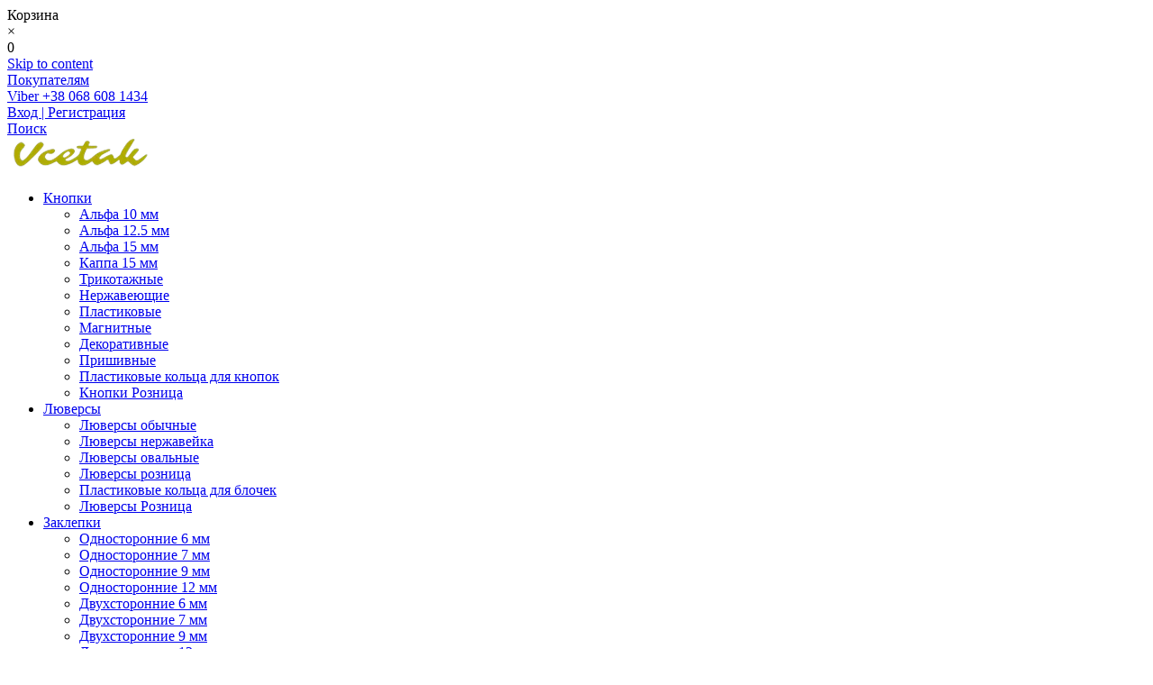

--- FILE ---
content_type: text/html; charset=UTF-8
request_url: https://vcetak.com.ua/category/nakonechnik/
body_size: 17930
content:
<!DOCTYPE html>
		<html lang="ru-RU" xmlns="http://www.w3.org/1999/html">
			<head>

				<meta charset="UTF-8">
		<meta name="viewport" content="width=device-width, initial-scale=1">
		<link rel="profile" href="http://gmpg.org/xfn/11">
		<link rel="pingback" href="https://vcetak.com.ua/xmlrpc.php">
		<meta name='robots' content='index, follow, max-image-preview:large, max-snippet:-1, max-video-preview:-1' />
	
	
	<!-- This site is optimized with the Yoast SEO plugin v26.7 - https://yoast.com/wordpress/plugins/seo/ -->
	<link media="all" href="https://vcetak.com.ua/wp-content/cache/autoptimize/css/autoptimize_3dcf5789e27c48d1fd4619b6406ff4bc.css" rel="stylesheet"><link media="only screen and (max-width: 768px)" href="https://vcetak.com.ua/wp-content/cache/autoptimize/css/autoptimize_645e25746732f92ab8912b8a07744c57.css" rel="stylesheet"><title>Наконечник шнурка купить - пластиковый колокольчик концевик</title>
	<meta name="description" content="Наконечник шнурка купить - декоративный колокольчик концевик для шнура. Пластиковый наконечник шнурка на одежду оптом. ☎ (068) 608-14-34" />
	<link rel="canonical" href="https://vcetak.com.ua/category/nakonechnik/" />
	<meta property="og:locale" content="ru_RU" />
	<meta property="og:type" content="article" />
	<meta property="og:title" content="Наконечник шнурка купить - пластиковый колокольчик концевик" />
	<meta property="og:description" content="Наконечник шнурка купить - декоративный колокольчик концевик для шнура. Пластиковый наконечник шнурка на одежду оптом. ☎ (068) 608-14-34" />
	<meta property="og:url" content="https://vcetak.com.ua/category/nakonechnik/" />
	<meta property="og:site_name" content="&quot;ВсетаК&quot;" />
	<meta property="og:image" content="https://vcetak.com.ua/wp-content/uploads/2023/09/vcetak-com-ua-hit.jpg" />
	<meta property="og:image:width" content="1200" />
	<meta property="og:image:height" content="1200" />
	<meta property="og:image:type" content="image/jpeg" />
	<meta name="twitter:card" content="summary_large_image" />
	<!-- / Yoast SEO plugin. -->





















<script type="text/javascript" src="https://vcetak.com.ua/wp-includes/js/jquery/jquery.min.js" id="jquery-core-js"></script>




<script type="text/javascript" id="woocommerce-js-extra">
/* <![CDATA[ */
var woocommerce_params = {"ajax_url":"\/wp-admin\/admin-ajax.php","wc_ajax_url":"\/?wc-ajax=%%endpoint%%"};
/* ]]> */
</script>

<script type="text/javascript" id="wc-cart-fragments-js-extra">
/* <![CDATA[ */
var wc_cart_fragments_params = {"ajax_url":"\/wp-admin\/admin-ajax.php","wc_ajax_url":"\/?wc-ajax=%%endpoint%%","cart_hash_key":"wc_cart_hash_46ceb9052d028ea66309fb9e8652e740","fragment_name":"wc_fragments_46ceb9052d028ea66309fb9e8652e740","request_timeout":"5000"};
/* ]]> */
</script>


<!--[if lt IE 9]>
<script type="text/javascript" src="https://vcetak.com.ua/wp-content/themes/online-shop/assets/library/html5shiv/html5shiv.min.js" id="html5shiv-js"></script>
<![endif]-->
<!--[if lt IE 9]>
<script type="text/javascript" src="https://vcetak.com.ua/wp-content/themes/online-shop/assets/library/respond/respond.min.js" id="respond-js"></script>
<![endif]-->
<!-- Google tag (gtag.js) -->
<script async src="https://www.googletagmanager.com/gtag/js?id=AW-819620726"></script>
<script>
  window.dataLayer = window.dataLayer || [];
  function gtag(){dataLayer.push(arguments);}
  gtag('js', new Date());

  gtag('config', 'AW-819620726');
  gtag('config', 'G-0YX6KTG773');
 </script>

<script src="https://analytics.ahrefs.com/analytics.js" data-key="4oOZdggsNRl7obKQRua0lg" async></script>
<meta name="google-site-verification" content="CVTcXJkjkXN66yGBmMgne9feN7S-UQVmz3cHC73U8w4" />
<meta name="viewport" content="width=device-width, initial-scale=1.0">
<!-- Разметка JSON-LD, созданная Мастером разметки структурированных данных Google. -->
<script type="application/ld+json">
{
  "@context" : "http://schema.org",
  "@type" : "WebSite",
  "name" : "VcetaK",
  "url" : "https://vcetak.com.ua/",
  "description" : "Онлайн магазин все для шитья",
  "sourceOrganization" : "Organization",
  "alternateName" : "Швейная фурнитура «ВсетаК»"
 }
 </script>

<meta name='freelancehunt' content='a2544971b2022c4'>

		

			<noscript><style>.woocommerce-product-gallery{ opacity: 1 !important; }</style></noscript>
	<link rel="icon" href="https://vcetak.com.ua/wp-content/uploads/2025/09/cropped-favicon_vcetak-Nov512-32x32.png" sizes="32x32" />
<link rel="icon" href="https://vcetak.com.ua/wp-content/uploads/2025/09/cropped-favicon_vcetak-Nov512-192x192.png" sizes="192x192" />
<link rel="apple-touch-icon" href="https://vcetak.com.ua/wp-content/uploads/2025/09/cropped-favicon_vcetak-Nov512-180x180.png" />
<meta name="msapplication-TileImage" content="https://vcetak.com.ua/wp-content/uploads/2025/09/cropped-favicon_vcetak-Nov512-270x270.png" />
		
		
	</head>
<body class="archive tax-product_cat term-nakonechnik term-48 wp-custom-logo wp-theme-online-shop wp-child-theme-online-shop-child theme-online-shop woocommerce woocommerce-page woocommerce-no-js fc_online-shop-child columns-4 woocommerce-active at-sticky-sidebar center-logo-below-ads left-sidebar">

<div class='fc-container'><div class='fc-content fc-content_tray_right'><div class='fc-content-inner'><div class='fc-title'>
                <div class='fc-title-text'>
                  Корзина
                </div>
                <div class='fc-title-close'>&times;</div>
                </div><div class="fc-item-wrapper"></div></div></div></div><div class="fc-floating-cart-icon fc-floating-cart-hide bottom_right"><div class="fc-icon-wrapper  fc-floating-cart-hide">
                <div class="fc-icon-quantity-wrapper">
                    <span class="fc-icon-quantity">0</span>
                </div>
                <i class="fc-icon-basket-2"></i>
            </div></div>		<div id="page" class="hfeed site">
				<a class="skip-link screen-reader-text" href="#content" title="link">Skip to content</a>
				<header id="masthead" class="site-header">
							<div class="top-header-wrapper clearfix">
					<div class="wrapper">
						<div class="header-left">
													</div>
						<div class="header-right">
							<div class='icon-box'>			<div class="icon-box col-md-3">
									<div class="icon">
						<i class="fa fa-comments-o"></i>
					</div>
										<div class="icon-details">
						<a href="https://vcetak.com.ua/pokupatelyam/"><span class="icon-text">Покупателям</span></a>					</div>
								</div>
						<div class="icon-box col-md-3">
									<div class="icon">
						<i class="fa fa-commenting"></i>
					</div>
										<div class="icon-details">
						<a href="tel:+380686081434"><span class="icon-text">Viber +38 068 608 1434</span></a>					</div>
								</div>
						<div class="icon-box col-md-3">
									<div class="icon">
						<i class="fa fa-user-plus"></i>
					</div>
										<div class="icon-details">
						<a href="https://vcetak.com.ua/katalog-tovarov/my-account/"><span class="icon-text">Вход | Регистрация</span></a>					</div>
								</div>
			</div>									<div class="icon-box">
										<a class="my-account" href="https://vcetak.com.ua/poisk/">
											Поиск										</a>
									</div>
															</div><!--.header-right-->
					</div><!-- .top-header-container -->
				</div><!-- .top-header-wrapper -->
							<div class="header-wrapper clearfix">
				<div class="wrapper">
											<div class="site-logo">
							<a href="https://vcetak.com.ua/" class="custom-logo-link" rel="home"><img width="160" height="39" src="https://vcetak.com.ua/wp-content/uploads/2024/08/Логотип_нов2024-160-39.png" class="custom-logo" alt="Логотип сайта VCetak изображение" decoding="async" /></a>						</div><!--site-logo-->
						<div class='center-wrapper'>					<div class="header-ads-adv-search float-right">
											</div>
					</div>				</div><!--.wrapper-->
				<div class="clearfix"></div>
				<div class="navigation-wrapper">
										<nav id="site-navigation" class="main-navigation  online-shop-enable-sticky-menu  clearfix">
						<div class="header-main-menu wrapper clearfix">
														<div class="acmethemes-nav">
								<ul id="menu-alex" class="menu"><li id="menu-item-9732" class="menu-item menu-item-type-taxonomy menu-item-object-product_cat menu-item-has-children menu-item-9732"><a href="https://vcetak.com.ua/category/knopka/">Кнопки</a>
<ul class="sub-menu">
	<li id="menu-item-27564" class="menu-item menu-item-type-custom menu-item-object-custom menu-item-27564"><a href="https://vcetak.com.ua/category/knopka/knopki-alfa10/">Альфа 10 мм</a></li>
	<li id="menu-item-27565" class="menu-item menu-item-type-custom menu-item-object-custom menu-item-27565"><a href="https://vcetak.com.ua/category/knopka/knopki-alfa12-5/">Альфа 12.5 мм</a></li>
	<li id="menu-item-27566" class="menu-item menu-item-type-custom menu-item-object-custom menu-item-27566"><a href="https://vcetak.com.ua/category/knopka/knopki-alfa15/">Альфа 15 мм</a></li>
	<li id="menu-item-27567" class="menu-item menu-item-type-custom menu-item-object-custom menu-item-27567"><a href="https://vcetak.com.ua/category/knopka/knopki-kappa15/">Каппа 15 мм</a></li>
	<li id="menu-item-27568" class="menu-item menu-item-type-custom menu-item-object-custom menu-item-27568"><a href="https://vcetak.com.ua/category/knopka/knopki-trikotazhnye/">Трикотажные</a></li>
	<li id="menu-item-30072" class="menu-item menu-item-type-custom menu-item-object-custom menu-item-30072"><a href="https://vcetak.com.ua/category/knopka/knopki-nershall/">Нержавеющие</a></li>
	<li id="menu-item-30071" class="menu-item menu-item-type-custom menu-item-object-custom menu-item-30071"><a href="https://vcetak.com.ua/category/knopka/knopki-plastikovye/">Пластиковые</a></li>
	<li id="menu-item-30073" class="menu-item menu-item-type-custom menu-item-object-custom menu-item-30073"><a href="https://vcetak.com.ua/category/knopka/magnitnye-knopki/">Магнитные</a></li>
	<li id="menu-item-31623" class="menu-item menu-item-type-custom menu-item-object-custom menu-item-31623"><a href="https://vcetak.com.ua/category/knopka/dekorativnye-knopki/">Декоративные</a></li>
	<li id="menu-item-31624" class="menu-item menu-item-type-custom menu-item-object-custom menu-item-31624"><a href="https://vcetak.com.ua/category/knopka/knopki-prishivnye/">Пришивные</a></li>
	<li id="menu-item-32217" class="menu-item menu-item-type-custom menu-item-object-custom menu-item-32217"><a href="https://vcetak.com.ua/product/plastikovye-kolca-knopki/">Пластиковые кольца для кнопок</a></li>
	<li id="menu-item-31625" class="menu-item menu-item-type-custom menu-item-object-custom menu-item-31625"><a href="https://vcetak.com.ua/category/knopka/knopki-v-rozniczu/">Кнопки Розница</a></li>
</ul>
</li>
<li id="menu-item-15986" class="menu-item menu-item-type-taxonomy menu-item-object-product_cat menu-item-has-children menu-item-15986"><a href="https://vcetak.com.ua/category/lyverci-blochki/">Люверсы</a>
<ul class="sub-menu">
	<li id="menu-item-32758" class="menu-item menu-item-type-custom menu-item-object-custom menu-item-32758"><a href="https://vcetak.com.ua/category/lyverci-blochki/lyuversy-obychnye/">Люверсы обычные</a></li>
	<li id="menu-item-32759" class="menu-item menu-item-type-custom menu-item-object-custom menu-item-32759"><a href="https://vcetak.com.ua/category/lyverci-blochki/lyuversy-nerzhavejka/">Люверсы нержавейка</a></li>
	<li id="menu-item-32760" class="menu-item menu-item-type-custom menu-item-object-custom menu-item-32760"><a href="https://vcetak.com.ua/category/lyverci-blochki/lyuversy-ovalnye/">Люверсы овальные</a></li>
	<li id="menu-item-32761" class="menu-item menu-item-type-custom menu-item-object-custom menu-item-32761"><a href="https://vcetak.com.ua/category/lyverci-blochki/lyuversy-roznica/">Люверсы розница</a></li>
	<li id="menu-item-32762" class="menu-item menu-item-type-custom menu-item-object-custom menu-item-32762"><a href="https://vcetak.com.ua/product/koltsa-plastik-dlya-blochek/">Пластиковые кольца для блочек</a></li>
	<li id="menu-item-34677" class="menu-item menu-item-type-custom menu-item-object-custom menu-item-34677"><a href="https://vcetak.com.ua/category/lyverci-blochki/lyuversy-roznica/">Люверсы Розница</a></li>
</ul>
</li>
<li id="menu-item-15987" class="menu-item menu-item-type-taxonomy menu-item-object-product_cat menu-item-has-children menu-item-15987"><a href="https://vcetak.com.ua/category/holniten/">Заклепки</a>
<ul class="sub-menu">
	<li id="menu-item-27569" class="menu-item menu-item-type-custom menu-item-object-custom menu-item-27569"><a href="https://vcetak.com.ua/product/holnitenyi-odnostoronnie-6/">Односторонние 6 мм</a></li>
	<li id="menu-item-27570" class="menu-item menu-item-type-custom menu-item-object-custom menu-item-27570"><a href="https://vcetak.com.ua/product/holnitenyi-odnostoronnie-7/">Односторонние 7 мм</a></li>
	<li id="menu-item-27571" class="menu-item menu-item-type-custom menu-item-object-custom menu-item-27571"><a href="https://vcetak.com.ua/product/holiten-gladkiy/">Односторонние 9 мм</a></li>
	<li id="menu-item-27572" class="menu-item menu-item-type-custom menu-item-object-custom menu-item-27572"><a href="https://vcetak.com.ua/product/holnitenyi-odnostoronnie-12/">Односторонние 12 мм</a></li>
	<li id="menu-item-30074" class="menu-item menu-item-type-custom menu-item-object-custom menu-item-30074"><a href="https://vcetak.com.ua/product/holnitenyi-dvuhstoronnie-6/">Двухсторонние 6 мм</a></li>
	<li id="menu-item-30075" class="menu-item menu-item-type-custom menu-item-object-custom menu-item-30075"><a href="https://vcetak.com.ua/product/holnitenyi-dvuhstoronnie-7/">Двухсторонние 7 мм</a></li>
	<li id="menu-item-30076" class="menu-item menu-item-type-custom menu-item-object-custom menu-item-30076"><a href="https://vcetak.com.ua/product/holnitenyi-dvuhstoronnie-9/">Двухсторонние 9 мм</a></li>
	<li id="menu-item-30077" class="menu-item menu-item-type-custom menu-item-object-custom menu-item-30077"><a href="https://vcetak.com.ua/product/holnitenyi-dvuhstoronnie/">Двухсторонние 12 мм</a></li>
	<li id="menu-item-30078" class="menu-item menu-item-type-custom menu-item-object-custom menu-item-30078"><a href="https://vcetak.com.ua/product/holniteny-odnostoronnie-7-nerzhavejushhie/">Нержавеющие 7 мм</a></li>
	<li id="menu-item-30079" class="menu-item menu-item-type-custom menu-item-object-custom menu-item-30079"><a href="https://vcetak.com.ua/product/holniteny-odnostoronnie-9-nerzhavejushhie/">Нержавеющие 9 мм</a></li>
	<li id="menu-item-34676" class="menu-item menu-item-type-custom menu-item-object-custom menu-item-34676"><a href="https://vcetak.com.ua/product/holitenyi-v-roznitsu/">Хольнитены Поштучно</a></li>
</ul>
</li>
<li id="menu-item-20370" class="menu-item menu-item-type-taxonomy menu-item-object-product_cat menu-item-has-children menu-item-20370"><a href="https://vcetak.com.ua/category/oborydovanie/">Инструменты</a>
<ul class="sub-menu">
	<li id="menu-item-27573" class="menu-item menu-item-type-custom menu-item-object-custom menu-item-27573"><a href="https://vcetak.com.ua/category/oborydovanie/pressa-probojniki/">Пресс</a></li>
	<li id="menu-item-27574" class="menu-item menu-item-type-custom menu-item-object-custom menu-item-27574"><a href="https://vcetak.com.ua/category/oborydovanie/matrici/">Матрицы для Кнопок</a></li>
	<li id="menu-item-27575" class="menu-item menu-item-type-custom menu-item-object-custom menu-item-27575"><a href="https://vcetak.com.ua/category/oborydovanie/matricy-dlya-lyuversov/">Матрицы для Люверсов</a></li>
	<li id="menu-item-27576" class="menu-item menu-item-type-custom menu-item-object-custom menu-item-27576"><a href="https://vcetak.com.ua/category/oborydovanie/matricy-dlya-holnitenov/">Матрицы для Хольнитенов</a></li>
	<li id="menu-item-27577" class="menu-item menu-item-type-custom menu-item-object-custom menu-item-27577"><a href="https://vcetak.com.ua/category/oborydovanie/matricy-dlya-obtyazhki-pugovic/">Матрицы для Обтягивания Пуговиц</a></li>
	<li id="menu-item-27578" class="menu-item menu-item-type-custom menu-item-object-custom menu-item-27578"><a href="https://vcetak.com.ua/category/oborydovanie/probojniki/">Пробойники</a></li>
	<li id="menu-item-32744" class="menu-item menu-item-type-custom menu-item-object-custom menu-item-32744"><a href="https://vcetak.com.ua/category/oborydovanie/nabory-ustanovka-knopok/">Наборы для установки Кнопок</a></li>
	<li id="menu-item-32745" class="menu-item menu-item-type-custom menu-item-object-custom menu-item-32745"><a href="https://vcetak.com.ua/category/oborydovanie/nabory-ustanovka-lyuversov-kholnitenov/">Наборы для установки Люверсов и  Хольнитенов</a></li>
</ul>
</li>
<li id="menu-item-9733" class="menu-item menu-item-type-taxonomy menu-item-object-product_cat menu-item-9733"><a href="https://vcetak.com.ua/category/velcro/">Липучка</a></li>
<li id="menu-item-20358" class="menu-item menu-item-type-taxonomy menu-item-object-product_cat menu-item-has-children menu-item-20358"><a href="https://vcetak.com.ua/category/zastezhka-molniya/">Молнии</a>
<ul class="sub-menu">
	<li id="menu-item-27579" class="menu-item menu-item-type-custom menu-item-object-custom menu-item-27579"><a href="https://vcetak.com.ua/category/zastezhka-molniya/molniya-odezhnaya/">Спиральная</a></li>
	<li id="menu-item-27580" class="menu-item menu-item-type-custom menu-item-object-custom menu-item-27580"><a href="https://vcetak.com.ua/category/zastezhka-molniya/molniya-traktornaya/">Тракторная</a></li>
	<li id="menu-item-27581" class="menu-item menu-item-type-custom menu-item-object-custom menu-item-27581"><a href="https://vcetak.com.ua/category/zastezhka-molniya/molniya-metallicheskaya/">Металлическая</a></li>
	<li id="menu-item-27582" class="menu-item menu-item-type-custom menu-item-object-custom menu-item-27582"><a href="https://vcetak.com.ua/category/zastezhka-molniya/molniya-rulonnaya/">Рулонная спиральная</a></li>
	<li id="menu-item-33879" class="menu-item menu-item-type-custom menu-item-object-custom menu-item-33879"><a href="https://vcetak.com.ua/category/zastezhka-molniya/molniya-metallicheskaya-rulonnaya/">Рулонная металл</a></li>
	<li id="menu-item-33880" class="menu-item menu-item-type-custom menu-item-object-custom menu-item-33880"><a href="https://vcetak.com.ua/category/zastezhka-molniya/molniya-obuvnaya/">Обувная</a></li>
	<li id="menu-item-27583" class="menu-item menu-item-type-custom menu-item-object-custom menu-item-27583"><a href="https://vcetak.com.ua/category/zastezhka-molniya/begunki/">Бегунки</a></li>
</ul>
</li>
<li id="menu-item-9730" class="menu-item menu-item-type-taxonomy menu-item-object-product_cat menu-item-has-children menu-item-9730"><a href="https://vcetak.com.ua/category/rezinka/">Резинка</a>
<ul class="sub-menu">
	<li id="menu-item-35669" class="menu-item menu-item-type-custom menu-item-object-custom menu-item-35669"><a href="https://vcetak.com.ua/category/rezinka/ploskaya-rezinka-dlya-odezhdy/">Плоская резинка</a></li>
	<li id="menu-item-35670" class="menu-item menu-item-type-custom menu-item-object-custom menu-item-35670"><a href="https://vcetak.com.ua/category/rezinka/belevaya-rezinka-trikotazhnaya/">Бельевая резинка</a></li>
	<li id="menu-item-35671" class="menu-item menu-item-type-custom menu-item-object-custom menu-item-35671"><a href="https://vcetak.com.ua/category/rezinka/shnur-rezinka-shlyapnaya/">Круглая резинка</a></li>
</ul>
</li>
<li id="menu-item-22126" class="menu-item menu-item-type-taxonomy menu-item-object-product_cat menu-item-has-children menu-item-22126"><a href="https://vcetak.com.ua/category/svetootrazhayushhaya-na-odezhdu/">Светоотражающая</a>
<ul class="sub-menu">
	<li id="menu-item-27584" class="menu-item menu-item-type-custom menu-item-object-custom menu-item-27584"><a href="https://vcetak.com.ua/category/svetootrazhayushhaya-na-odezhdu/tecma-svetotr/">Тесьма</a></li>
	<li id="menu-item-27585" class="menu-item menu-item-type-custom menu-item-object-custom menu-item-27585"><a href="https://vcetak.com.ua/category/svetootrazhayushhaya-na-odezhdu/lenta-svetotraz/">Лента</a></li>
	<li id="menu-item-27586" class="menu-item menu-item-type-custom menu-item-object-custom menu-item-27586"><a href="https://vcetak.com.ua/category/svetootrazhayushhaya-na-odezhdu/kant-svetotr/">Кант</a></li>
</ul>
</li>
<li id="menu-item-20507" class="menu-item menu-item-type-taxonomy menu-item-object-product_cat menu-item-20507"><a href="https://vcetak.com.ua/category/lenta-kleevay/">Клеевая</a></li>
<li id="menu-item-20357" class="menu-item menu-item-type-taxonomy menu-item-object-product_cat menu-item-has-children menu-item-20357"><a href="https://vcetak.com.ua/category/shnurki/">Шнурки</a>
<ul class="sub-menu">
	<li id="menu-item-27587" class="menu-item menu-item-type-custom menu-item-object-custom menu-item-27587"><a href="https://vcetak.com.ua/category/shnurki/shnurki-prostye/">Простые</a></li>
	<li id="menu-item-27588" class="menu-item menu-item-type-custom menu-item-object-custom menu-item-27588"><a href="https://vcetak.com.ua/category/shnurki/shnurki-voshhenye/">Вощеные</a></li>
	<li id="menu-item-27589" class="menu-item menu-item-type-custom menu-item-object-custom menu-item-27589"><a href="https://vcetak.com.ua/category/shnurki/shnurki-rezinovye/">Резиновые</a></li>
	<li id="menu-item-30070" class="menu-item menu-item-type-custom menu-item-object-custom menu-item-30070"><a href="https://vcetak.com.ua/category/shnurki/shnurki-s-lyureksom/">с Люрексом</a></li>
</ul>
</li>
</ul>							</div>
						</div>
						<div class="responsive-slick-menu clearfix"></div>
					</nav>
										<!-- #site-navigation -->
				</div>
				<!-- .header-container -->
			</div>
			<!-- header-wrapper-->
		</header>
		<!-- #masthead -->
				<div class="content-wrapper clearfix">
			<div id="content" class="wrapper site-content">
		<nav aria-label="breadcrumbs">
            <div class="breadcrumb-container theme2">
                <ol>
                    <li><a title="Каталог товаров" href="https://vcetak.com.ua/"><span>Каталог товаров</span></a><span class="separator">»</span></li>
                    </ol>
            </div>
        </nav>    <script type="application/ld+json">
        {
            "@context": "http://schema.org",
            "@type": "BreadcrumbList",
            "itemListElement": [
                 {
                            "@type": "ListItem",
                            "position": 2,
                            "item": {
                                "@id": "https://vcetak.com.ua/category/nakonechnik/",
                                "name": "Колокольчики наконечники"
                            }
                        }
                                                    ]
        }
    </script>
   
    <script>
            </script>


<div id="primary" class="content-area"><main id="main" class="site-main"><header class="woocommerce-products-header">
			<h3 class="woocommerce-products-header__title page-title">Колокольчики наконечники</h3>
	
	</header>
<div class="woocommerce-notices-wrapper"></div><ul class="products columns-4">
<li class="product type-product post-1052 status-publish first instock product_cat-nakonechnik has-post-thumbnail shipping-taxable purchasable product-type-variable has-default-attributes">
	<a href="https://vcetak.com.ua/product/kolokolchik-01/" class="woocommerce-LoopProduct-link woocommerce-loop-product__link"><img width="320" height="320" src="https://vcetak.com.ua/wp-content/uploads/2016/10/IMG_4360-320x320.jpg" class="attachment-woocommerce_thumbnail size-woocommerce_thumbnail" alt="Наконечник для шнурка типа шарик граненый из пластика с покрытием фото" decoding="async" fetchpriority="high" srcset="https://vcetak.com.ua/wp-content/uploads/2016/10/IMG_4360-320x320.jpg 320w, https://vcetak.com.ua/wp-content/uploads/2016/10/IMG_4360-100x100.jpg 100w, https://vcetak.com.ua/wp-content/uploads/2016/10/IMG_4360-120x120.jpg 120w, https://vcetak.com.ua/wp-content/uploads/2016/10/IMG_4360.jpg 600w" sizes="(max-width: 320px) 100vw, 320px" /><h3 class="woocommerce-loop-product__title">Колокольчик тип 01 пластик</h3>
</a><a href="https://vcetak.com.ua/product/kolokolchik-01/" data-quantity="1" class="button product_type_variable add_to_cart_button" data-product_id="1052" data-product_sku="KOLPL- SAD3320" aria-label="Выбрать for &ldquo;Колокольчик тип 01 пластик&rdquo;" aria-describedby="This Товар has multiple variants. The options may be chosen on the Товар page" rel="nofollow">Выбрать</a></li>
<li class="product type-product post-1054 status-publish instock product_cat-nakonechnik has-post-thumbnail shipping-taxable purchasable product-type-variable has-default-attributes">
	<a href="https://vcetak.com.ua/product/kolokolchik-02/" class="woocommerce-LoopProduct-link woocommerce-loop-product__link"><img width="320" height="320" src="https://vcetak.com.ua/wp-content/uploads/2016/10/kolokolcik-B36-nikel-320x320.jpg" class="attachment-woocommerce_thumbnail size-woocommerce_thumbnail" alt="Пластиковый ажурный наконечник для шнура до 5 мм фото" decoding="async" srcset="https://vcetak.com.ua/wp-content/uploads/2016/10/kolokolcik-B36-nikel-320x320.jpg 320w, https://vcetak.com.ua/wp-content/uploads/2016/10/kolokolcik-B36-nikel-100x100.jpg 100w, https://vcetak.com.ua/wp-content/uploads/2016/10/kolokolcik-B36-nikel-120x120.jpg 120w, https://vcetak.com.ua/wp-content/uploads/2016/10/kolokolcik-B36-nikel.jpg 768w" sizes="(max-width: 320px) 100vw, 320px" /><h3 class="woocommerce-loop-product__title">Колокольчик тип 02</h3>
</a><a href="https://vcetak.com.ua/product/kolokolchik-02/" data-quantity="1" class="button product_type_variable add_to_cart_button" data-product_id="1054" data-product_sku="KOLPL-SADB36" aria-label="Выбрать for &ldquo;Колокольчик тип 02&rdquo;" aria-describedby="This Товар has multiple variants. The options may be chosen on the Товар page" rel="nofollow">Выбрать</a></li>
<li class="product type-product post-1089 status-publish instock product_cat-nakonechnik has-post-thumbnail shipping-taxable purchasable product-type-variable has-default-attributes">
	<a href="https://vcetak.com.ua/product/kolokolchik-04/" class="woocommerce-LoopProduct-link woocommerce-loop-product__link"><img width="320" height="320" src="https://vcetak.com.ua/wp-content/uploads/2016/10/nov-piram_vcetak.com_.ua_-320x320.jpg" class="attachment-woocommerce_thumbnail size-woocommerce_thumbnail" alt="Ступенчатые пластиковые концевики для шнура до 5 мм с покрытием под металл фото" decoding="async" srcset="https://vcetak.com.ua/wp-content/uploads/2016/10/nov-piram_vcetak.com_.ua_-320x320.jpg 320w, https://vcetak.com.ua/wp-content/uploads/2016/10/nov-piram_vcetak.com_.ua_-100x100.jpg 100w, https://vcetak.com.ua/wp-content/uploads/2016/10/nov-piram_vcetak.com_.ua_-120x120.jpg 120w, https://vcetak.com.ua/wp-content/uploads/2016/10/nov-piram_vcetak.com_.ua_.jpg 600w" sizes="(max-width: 320px) 100vw, 320px" /><h3 class="woocommerce-loop-product__title">Колокольчик тип 04</h3>
</a><a href="https://vcetak.com.ua/product/kolokolchik-04/" data-quantity="1" class="button product_type_variable add_to_cart_button" data-product_id="1089" data-product_sku="KOLPL-SAD911" aria-label="Выбрать for &ldquo;Колокольчик тип 04&rdquo;" aria-describedby="This Товар has multiple variants. The options may be chosen on the Товар page" rel="nofollow">Выбрать</a></li>
<li class="product type-product post-1094 status-publish last instock product_cat-nakonechnik has-post-thumbnail shipping-taxable purchasable product-type-variable has-default-attributes">
	<a href="https://vcetak.com.ua/product/kolokolchik-05/" class="woocommerce-LoopProduct-link woocommerce-loop-product__link"><img width="320" height="320" src="https://vcetak.com.ua/wp-content/uploads/2016/10/kolokol_kaplia-320x320.jpg" class="attachment-woocommerce_thumbnail size-woocommerce_thumbnail" alt="Пластиковые концевики для шнуров фото" decoding="async" srcset="https://vcetak.com.ua/wp-content/uploads/2016/10/kolokol_kaplia-320x320.jpg 320w, https://vcetak.com.ua/wp-content/uploads/2016/10/kolokol_kaplia-100x100.jpg 100w, https://vcetak.com.ua/wp-content/uploads/2016/10/kolokol_kaplia-120x120.jpg 120w, https://vcetak.com.ua/wp-content/uploads/2016/10/kolokol_kaplia.jpg 600w" sizes="(max-width: 320px) 100vw, 320px" /><h3 class="woocommerce-loop-product__title">Колокольчик тип 05</h3>
</a><a href="https://vcetak.com.ua/product/kolokolchik-05/" data-quantity="1" class="button product_type_variable add_to_cart_button" data-product_id="1094" data-product_sku="KOLPL-SAD3851" aria-label="Выбрать for &ldquo;Колокольчик тип 05&rdquo;" aria-describedby="This Товар has multiple variants. The options may be chosen on the Товар page" rel="nofollow">Выбрать</a></li>
<li class="product type-product post-1132 status-publish first instock product_cat-nakonechnik has-post-thumbnail shipping-taxable purchasable product-type-variable has-default-attributes">
	<a href="https://vcetak.com.ua/product/kolokolchik-12/" class="woocommerce-LoopProduct-link woocommerce-loop-product__link"><img width="320" height="320" src="https://vcetak.com.ua/wp-content/uploads/2016/10/IMG_4166-320x320.jpg" class="attachment-woocommerce_thumbnail size-woocommerce_thumbnail" alt="Креативный пластиковый колокольчик никель фото" decoding="async" srcset="https://vcetak.com.ua/wp-content/uploads/2016/10/IMG_4166-320x320.jpg 320w, https://vcetak.com.ua/wp-content/uploads/2016/10/IMG_4166-100x100.jpg 100w, https://vcetak.com.ua/wp-content/uploads/2016/10/IMG_4166-120x120.jpg 120w, https://vcetak.com.ua/wp-content/uploads/2016/10/IMG_4166.jpg 600w" sizes="(max-width: 320px) 100vw, 320px" /><h3 class="woocommerce-loop-product__title">Колокольчик тип 12</h3>
</a><a href="https://vcetak.com.ua/product/kolokolchik-12/" data-quantity="1" class="button product_type_variable add_to_cart_button" data-product_id="1132" data-product_sku="KOLPL-SAD373" aria-label="Выбрать for &ldquo;Колокольчик тип 12&rdquo;" aria-describedby="This Товар has multiple variants. The options may be chosen on the Товар page" rel="nofollow">Выбрать</a></li>
<li class="product type-product post-1106 status-publish instock product_cat-nakonechnik has-post-thumbnail shipping-taxable purchasable product-type-variable has-default-attributes">
	<a href="https://vcetak.com.ua/product/kolokolchik-07/" class="woocommerce-LoopProduct-link woocommerce-loop-product__link"><img width="320" height="320" src="https://vcetak.com.ua/wp-content/uploads/2016/10/IMG_20240415_100528-320x320.jpg" class="attachment-woocommerce_thumbnail size-woocommerce_thumbnail" alt="Пластмассовые наконечники для шнура цвет блек-никель фото" decoding="async" srcset="https://vcetak.com.ua/wp-content/uploads/2016/10/IMG_20240415_100528-320x320.jpg 320w, https://vcetak.com.ua/wp-content/uploads/2016/10/IMG_20240415_100528-100x100.jpg 100w, https://vcetak.com.ua/wp-content/uploads/2016/10/IMG_20240415_100528-120x120.jpg 120w, https://vcetak.com.ua/wp-content/uploads/2016/10/IMG_20240415_100528.jpg 768w" sizes="(max-width: 320px) 100vw, 320px" /><h3 class="woocommerce-loop-product__title">Колокольчик тип 07</h3>
</a><a href="https://vcetak.com.ua/product/kolokolchik-07/" data-quantity="1" class="button product_type_variable add_to_cart_button" data-product_id="1106" data-product_sku="KOLPL-SHR07" aria-label="Выбрать for &ldquo;Колокольчик тип 07&rdquo;" aria-describedby="This Товар has multiple variants. The options may be chosen on the Товар page" rel="nofollow">Выбрать</a></li>
<li class="product type-product post-1147 status-publish instock product_cat-nakonechnik has-post-thumbnail purchasable product-type-variable has-default-attributes">
	<a href="https://vcetak.com.ua/product/kolokolchik-15/" class="woocommerce-LoopProduct-link woocommerce-loop-product__link"><img width="320" height="320" src="https://vcetak.com.ua/wp-content/uploads/2016/10/kolokolchik-s-krishechkoy-320.jpg" class="attachment-woocommerce_thumbnail size-woocommerce_thumbnail" alt="Пластиковый наконечник для шнурка с крышечкой изображение" decoding="async" srcset="https://vcetak.com.ua/wp-content/uploads/2016/10/kolokolchik-s-krishechkoy-320.jpg 320w, https://vcetak.com.ua/wp-content/uploads/2016/10/kolokolchik-s-krishechkoy-320-100x100.jpg 100w, https://vcetak.com.ua/wp-content/uploads/2016/10/kolokolchik-s-krishechkoy-320-185x185.jpg 185w, https://vcetak.com.ua/wp-content/uploads/2016/10/kolokolchik-s-krishechkoy-320-120x120.jpg 120w" sizes="(max-width: 320px) 100vw, 320px" /><h3 class="woocommerce-loop-product__title">Колокольчик тип 15</h3>
</a><a href="https://vcetak.com.ua/product/kolokolchik-15/" data-quantity="1" class="button product_type_variable add_to_cart_button" data-product_id="1147" data-product_sku="KPL15KR" aria-label="Выбрать for &ldquo;Колокольчик тип 15&rdquo;" aria-describedby="This Товар has multiple variants. The options may be chosen on the Товар page" rel="nofollow">Выбрать</a></li>
<li class="product type-product post-31022 status-publish last instock product_cat-nakonechnik has-post-thumbnail purchasable product-type-simple">
	<a href="https://vcetak.com.ua/product/kolokolchik-15-sh/" class="woocommerce-LoopProduct-link woocommerce-loop-product__link"><img width="320" height="320" src="https://vcetak.com.ua/wp-content/uploads/2024/01/kolokolcik-krishka-23-320x320.jpg" class="attachment-woocommerce_thumbnail size-woocommerce_thumbnail" alt="Колокольчики наконечники на шнур с крышечкой черные фото" decoding="async" srcset="https://vcetak.com.ua/wp-content/uploads/2024/01/kolokolcik-krishka-23-320x320.jpg 320w, https://vcetak.com.ua/wp-content/uploads/2024/01/kolokolcik-krishka-23-100x100.jpg 100w, https://vcetak.com.ua/wp-content/uploads/2024/01/kolokolcik-krishka-23-120x120.jpg 120w, https://vcetak.com.ua/wp-content/uploads/2024/01/kolokolcik-krishka-23.jpg 768w" sizes="(max-width: 320px) 100vw, 320px" /><h3 class="woocommerce-loop-product__title">Колокольчик тип 15 чорний матовий</h3>
	<span class="price"><span class="woocommerce-Price-amount amount"><bdi>588&nbsp;<span class="woocommerce-Price-currencySymbol">₴</span></bdi></span></span>
</a><a href="?add-to-cart=31022" data-quantity="1" class="button product_type_simple add_to_cart_button ajax_add_to_cart" data-product_id="31022" data-product_sku="KPL15KR-SHR" aria-label="Купить: &ldquo;Колокольчик тип 15 чорний матовий&rdquo;" aria-describedby="" rel="nofollow">Купить</a></li>
<li class="product type-product post-28484 status-publish first instock product_cat-nakonechnik has-post-thumbnail shipping-taxable purchasable product-type-variable has-default-attributes">
	<a href="https://vcetak.com.ua/product/kolokolchik-18-koyot/" class="woocommerce-LoopProduct-link woocommerce-loop-product__link"><noscript><img width="320" height="320" src="https://vcetak.com.ua/wp-content/uploads/2023/03/fix-116-885-1-320x320.jpg" class="attachment-woocommerce_thumbnail size-woocommerce_thumbnail" alt="Фиксатор на шнур капля цвета койот фото" decoding="async" srcset="https://vcetak.com.ua/wp-content/uploads/2023/03/fix-116-885-1-320x320.jpg 320w, https://vcetak.com.ua/wp-content/uploads/2023/03/fix-116-885-1-100x100.jpg 100w, https://vcetak.com.ua/wp-content/uploads/2023/03/fix-116-885-1-120x120.jpg 120w, https://vcetak.com.ua/wp-content/uploads/2023/03/fix-116-885-1.jpg 768w" sizes="(max-width: 320px) 100vw, 320px" /></noscript><img width="320" height="320" src='data:image/svg+xml,%3Csvg%20xmlns=%22http://www.w3.org/2000/svg%22%20viewBox=%220%200%20320%20320%22%3E%3C/svg%3E' data-src="https://vcetak.com.ua/wp-content/uploads/2023/03/fix-116-885-1-320x320.jpg" class="lazyload attachment-woocommerce_thumbnail size-woocommerce_thumbnail" alt="Фиксатор на шнур капля цвета койот фото" decoding="async" data-srcset="https://vcetak.com.ua/wp-content/uploads/2023/03/fix-116-885-1-320x320.jpg 320w, https://vcetak.com.ua/wp-content/uploads/2023/03/fix-116-885-1-100x100.jpg 100w, https://vcetak.com.ua/wp-content/uploads/2023/03/fix-116-885-1-120x120.jpg 120w, https://vcetak.com.ua/wp-content/uploads/2023/03/fix-116-885-1.jpg 768w" data-sizes="(max-width: 320px) 100vw, 320px" /><h3 class="woocommerce-loop-product__title">Колокольчик тип 18 койот</h3>
</a><a href="https://vcetak.com.ua/product/kolokolchik-18-koyot/" data-quantity="1" class="button product_type_variable add_to_cart_button" data-product_id="28484" data-product_sku="KOLOKPL116KIV-KOYOT" aria-label="Выбрать for &ldquo;Колокольчик тип 18 койот&rdquo;" aria-describedby="This Товар has multiple variants. The options may be chosen on the Товар page" rel="nofollow">Выбрать</a></li>
<li class="product type-product post-28481 status-publish instock product_cat-nakonechnik has-post-thumbnail shipping-taxable purchasable product-type-variable has-default-attributes">
	<a href="https://vcetak.com.ua/product/kolokolchik-18-khaki/" class="woocommerce-LoopProduct-link woocommerce-loop-product__link"><noscript><img width="320" height="320" src="https://vcetak.com.ua/wp-content/uploads/2023/03/fix-116-746-1-320x320.jpg" class="attachment-woocommerce_thumbnail size-woocommerce_thumbnail" alt="Концевик на шнур типу крокодил цвета хаки фото" decoding="async" srcset="https://vcetak.com.ua/wp-content/uploads/2023/03/fix-116-746-1-320x320.jpg 320w, https://vcetak.com.ua/wp-content/uploads/2023/03/fix-116-746-1-100x100.jpg 100w, https://vcetak.com.ua/wp-content/uploads/2023/03/fix-116-746-1-120x120.jpg 120w, https://vcetak.com.ua/wp-content/uploads/2023/03/fix-116-746-1.jpg 768w" sizes="(max-width: 320px) 100vw, 320px" /></noscript><img width="320" height="320" src='data:image/svg+xml,%3Csvg%20xmlns=%22http://www.w3.org/2000/svg%22%20viewBox=%220%200%20320%20320%22%3E%3C/svg%3E' data-src="https://vcetak.com.ua/wp-content/uploads/2023/03/fix-116-746-1-320x320.jpg" class="lazyload attachment-woocommerce_thumbnail size-woocommerce_thumbnail" alt="Концевик на шнур типу крокодил цвета хаки фото" decoding="async" data-srcset="https://vcetak.com.ua/wp-content/uploads/2023/03/fix-116-746-1-320x320.jpg 320w, https://vcetak.com.ua/wp-content/uploads/2023/03/fix-116-746-1-100x100.jpg 100w, https://vcetak.com.ua/wp-content/uploads/2023/03/fix-116-746-1-120x120.jpg 120w, https://vcetak.com.ua/wp-content/uploads/2023/03/fix-116-746-1.jpg 768w" data-sizes="(max-width: 320px) 100vw, 320px" /><h3 class="woocommerce-loop-product__title">Колокольчик тип 18 хаки</h3>
</a><a href="https://vcetak.com.ua/product/kolokolchik-18-khaki/" data-quantity="1" class="button product_type_variable add_to_cart_button" data-product_id="28481" data-product_sku="KOLOKPL116KIV- KHA" aria-label="Выбрать for &ldquo;Колокольчик тип 18 хаки&rdquo;" aria-describedby="This Товар has multiple variants. The options may be chosen on the Товар page" rel="nofollow">Выбрать</a></li>
<li class="product type-product post-28478 status-publish instock product_cat-nakonechnik has-post-thumbnail shipping-taxable purchasable product-type-variable has-default-attributes">
	<a href="https://vcetak.com.ua/product/kolokolchik-18-blk/" class="woocommerce-LoopProduct-link woocommerce-loop-product__link"><noscript><img width="320" height="320" src="https://vcetak.com.ua/wp-content/uploads/2023/03/fix-116-580-1-320x320.jpg" class="attachment-woocommerce_thumbnail size-woocommerce_thumbnail" alt="Чорный концевик для шнура фото" decoding="async" srcset="https://vcetak.com.ua/wp-content/uploads/2023/03/fix-116-580-1-320x320.jpg 320w, https://vcetak.com.ua/wp-content/uploads/2023/03/fix-116-580-1-100x100.jpg 100w, https://vcetak.com.ua/wp-content/uploads/2023/03/fix-116-580-1-120x120.jpg 120w, https://vcetak.com.ua/wp-content/uploads/2023/03/fix-116-580-1.jpg 768w" sizes="(max-width: 320px) 100vw, 320px" /></noscript><img width="320" height="320" src='data:image/svg+xml,%3Csvg%20xmlns=%22http://www.w3.org/2000/svg%22%20viewBox=%220%200%20320%20320%22%3E%3C/svg%3E' data-src="https://vcetak.com.ua/wp-content/uploads/2023/03/fix-116-580-1-320x320.jpg" class="lazyload attachment-woocommerce_thumbnail size-woocommerce_thumbnail" alt="Чорный концевик для шнура фото" decoding="async" data-srcset="https://vcetak.com.ua/wp-content/uploads/2023/03/fix-116-580-1-320x320.jpg 320w, https://vcetak.com.ua/wp-content/uploads/2023/03/fix-116-580-1-100x100.jpg 100w, https://vcetak.com.ua/wp-content/uploads/2023/03/fix-116-580-1-120x120.jpg 120w, https://vcetak.com.ua/wp-content/uploads/2023/03/fix-116-580-1.jpg 768w" data-sizes="(max-width: 320px) 100vw, 320px" /><h3 class="woocommerce-loop-product__title">Колокольчик тип 18 черный</h3>
</a><a href="https://vcetak.com.ua/product/kolokolchik-18-blk/" data-quantity="1" class="button product_type_variable add_to_cart_button" data-product_id="28478" data-product_sku="KOLOKPL116KIV- BLK" aria-label="Выбрать for &ldquo;Колокольчик тип 18 черный&rdquo;" aria-describedby="This Товар has multiple variants. The options may be chosen on the Товар page" rel="nofollow">Выбрать</a></li>
<li class="product type-product post-1418 status-publish last instock product_cat-nakonechnik has-post-thumbnail shipping-taxable purchasable product-type-simple">
	<a href="https://vcetak.com.ua/product/kolokolchik-azhurnyiy-metall/" class="woocommerce-LoopProduct-link woocommerce-loop-product__link"><noscript><img width="320" height="320" src="https://vcetak.com.ua/wp-content/uploads/2025/03/nakonechnik-dlya-shnura-nikel1-320x320.png" class="attachment-woocommerce_thumbnail size-woocommerce_thumbnail" alt="Металлический наконечник цвет никель фото" decoding="async" srcset="https://vcetak.com.ua/wp-content/uploads/2025/03/nakonechnik-dlya-shnura-nikel1-320x320.png 320w, https://vcetak.com.ua/wp-content/uploads/2025/03/nakonechnik-dlya-shnura-nikel1-100x100.png 100w, https://vcetak.com.ua/wp-content/uploads/2025/03/nakonechnik-dlya-shnura-nikel1-120x120.png 120w, https://vcetak.com.ua/wp-content/uploads/2025/03/nakonechnik-dlya-shnura-nikel1.png 768w" sizes="(max-width: 320px) 100vw, 320px" /></noscript><img width="320" height="320" src='data:image/svg+xml,%3Csvg%20xmlns=%22http://www.w3.org/2000/svg%22%20viewBox=%220%200%20320%20320%22%3E%3C/svg%3E' data-src="https://vcetak.com.ua/wp-content/uploads/2025/03/nakonechnik-dlya-shnura-nikel1-320x320.png" class="lazyload attachment-woocommerce_thumbnail size-woocommerce_thumbnail" alt="Металлический наконечник цвет никель фото" decoding="async" data-srcset="https://vcetak.com.ua/wp-content/uploads/2025/03/nakonechnik-dlya-shnura-nikel1-320x320.png 320w, https://vcetak.com.ua/wp-content/uploads/2025/03/nakonechnik-dlya-shnura-nikel1-100x100.png 100w, https://vcetak.com.ua/wp-content/uploads/2025/03/nakonechnik-dlya-shnura-nikel1-120x120.png 120w, https://vcetak.com.ua/wp-content/uploads/2025/03/nakonechnik-dlya-shnura-nikel1.png 768w" data-sizes="(max-width: 320px) 100vw, 320px" /><h3 class="woocommerce-loop-product__title">Металлический колокольчик A1 никель</h3>
	<span class="price"><span class="woocommerce-Price-amount amount"><bdi>784&nbsp;<span class="woocommerce-Price-currencySymbol">₴</span></bdi></span></span>
</a><a href="?add-to-cart=1418" data-quantity="1" class="button product_type_simple add_to_cart_button ajax_add_to_cart" data-product_id="1418" data-product_sku="KOLOKMETV01NIK" aria-label="Купить: &ldquo;Металлический колокольчик A1 никель&rdquo;" aria-describedby="" rel="nofollow">Купить</a></li>
<li class="product type-product post-1422 status-publish first instock product_cat-nakonechnik has-post-thumbnail shipping-taxable purchasable product-type-simple">
	<a href="https://vcetak.com.ua/product/kolokolchik-pruzhinka-metall/" class="woocommerce-LoopProduct-link woocommerce-loop-product__link"><noscript><img width="320" height="320" src="https://vcetak.com.ua/wp-content/uploads/2025/03/nakonechnik-dlya-shnura-satin-1-320x320.png" class="attachment-woocommerce_thumbnail size-woocommerce_thumbnail" alt="Металлический наконечник цвет сатин фото" decoding="async" srcset="https://vcetak.com.ua/wp-content/uploads/2025/03/nakonechnik-dlya-shnura-satin-1-320x320.png 320w, https://vcetak.com.ua/wp-content/uploads/2025/03/nakonechnik-dlya-shnura-satin-1-100x100.png 100w, https://vcetak.com.ua/wp-content/uploads/2025/03/nakonechnik-dlya-shnura-satin-1-120x120.png 120w, https://vcetak.com.ua/wp-content/uploads/2025/03/nakonechnik-dlya-shnura-satin-1.png 768w" sizes="(max-width: 320px) 100vw, 320px" /></noscript><img width="320" height="320" src='data:image/svg+xml,%3Csvg%20xmlns=%22http://www.w3.org/2000/svg%22%20viewBox=%220%200%20320%20320%22%3E%3C/svg%3E' data-src="https://vcetak.com.ua/wp-content/uploads/2025/03/nakonechnik-dlya-shnura-satin-1-320x320.png" class="lazyload attachment-woocommerce_thumbnail size-woocommerce_thumbnail" alt="Металлический наконечник цвет сатин фото" decoding="async" data-srcset="https://vcetak.com.ua/wp-content/uploads/2025/03/nakonechnik-dlya-shnura-satin-1-320x320.png 320w, https://vcetak.com.ua/wp-content/uploads/2025/03/nakonechnik-dlya-shnura-satin-1-100x100.png 100w, https://vcetak.com.ua/wp-content/uploads/2025/03/nakonechnik-dlya-shnura-satin-1-120x120.png 120w, https://vcetak.com.ua/wp-content/uploads/2025/03/nakonechnik-dlya-shnura-satin-1.png 768w" data-sizes="(max-width: 320px) 100vw, 320px" /><h3 class="woocommerce-loop-product__title">Металлический колокольчик A1 сатин</h3>
	<span class="price"><span class="woocommerce-Price-amount amount"><bdi>896&nbsp;<span class="woocommerce-Price-currencySymbol">₴</span></bdi></span></span>
</a><a href="?add-to-cart=1422" data-quantity="1" class="button product_type_simple add_to_cart_button ajax_add_to_cart" data-product_id="1422" data-product_sku="KOLOKMETV01SAT" aria-label="Купить: &ldquo;Металлический колокольчик A1 сатин&rdquo;" aria-describedby="" rel="nofollow">Купить</a></li>
<li class="product type-product post-1142 status-publish instock product_cat-nakonechnik has-post-thumbnail shipping-taxable purchasable product-type-simple">
	<a href="https://vcetak.com.ua/product/kolokolchik-14/" class="woocommerce-LoopProduct-link woocommerce-loop-product__link"><noscript><img width="320" height="320" src="https://vcetak.com.ua/wp-content/uploads/2025/03/nakonechnik-dlya-shnura-bnikel-1-320x320.png" class="attachment-woocommerce_thumbnail size-woocommerce_thumbnail" alt="Металлический наконечник цвет темный никель фото" decoding="async" srcset="https://vcetak.com.ua/wp-content/uploads/2025/03/nakonechnik-dlya-shnura-bnikel-1-320x320.png 320w, https://vcetak.com.ua/wp-content/uploads/2025/03/nakonechnik-dlya-shnura-bnikel-1-100x100.png 100w, https://vcetak.com.ua/wp-content/uploads/2025/03/nakonechnik-dlya-shnura-bnikel-1-120x120.png 120w, https://vcetak.com.ua/wp-content/uploads/2025/03/nakonechnik-dlya-shnura-bnikel-1.png 768w" sizes="(max-width: 320px) 100vw, 320px" /></noscript><img width="320" height="320" src='data:image/svg+xml,%3Csvg%20xmlns=%22http://www.w3.org/2000/svg%22%20viewBox=%220%200%20320%20320%22%3E%3C/svg%3E' data-src="https://vcetak.com.ua/wp-content/uploads/2025/03/nakonechnik-dlya-shnura-bnikel-1-320x320.png" class="lazyload attachment-woocommerce_thumbnail size-woocommerce_thumbnail" alt="Металлический наконечник цвет темный никель фото" decoding="async" data-srcset="https://vcetak.com.ua/wp-content/uploads/2025/03/nakonechnik-dlya-shnura-bnikel-1-320x320.png 320w, https://vcetak.com.ua/wp-content/uploads/2025/03/nakonechnik-dlya-shnura-bnikel-1-100x100.png 100w, https://vcetak.com.ua/wp-content/uploads/2025/03/nakonechnik-dlya-shnura-bnikel-1-120x120.png 120w, https://vcetak.com.ua/wp-content/uploads/2025/03/nakonechnik-dlya-shnura-bnikel-1.png 768w" data-sizes="(max-width: 320px) 100vw, 320px" /><h3 class="woocommerce-loop-product__title">Металлический колокольчик тип A1 темный никель</h3>
	<span class="price"><span class="woocommerce-Price-amount amount"><bdi>784&nbsp;<span class="woocommerce-Price-currencySymbol">₴</span></bdi></span></span>
</a><a href="?add-to-cart=1142" data-quantity="1" class="button product_type_simple add_to_cart_button ajax_add_to_cart" data-product_id="1142" data-product_sku="KOLOKMETV01BNIK" aria-label="Купить: &ldquo;Металлический колокольчик тип A1 темный никель&rdquo;" aria-describedby="" rel="nofollow">Купить</a></li>
<li class="product type-product post-1117 status-publish instock product_cat-nakonechnik has-post-thumbnail shipping-taxable purchasable product-type-simple">
	<a href="https://vcetak.com.ua/product/kolokolchik-09/" class="woocommerce-LoopProduct-link woocommerce-loop-product__link"><noscript><img width="320" height="320" src="https://vcetak.com.ua/wp-content/uploads/2025/03/nakonechnik-dlya-shnura-cherniy-320x320.png" class="attachment-woocommerce_thumbnail size-woocommerce_thumbnail" alt="Металлический наконечник черного цвета фото" decoding="async" srcset="https://vcetak.com.ua/wp-content/uploads/2025/03/nakonechnik-dlya-shnura-cherniy-320x320.png 320w, https://vcetak.com.ua/wp-content/uploads/2025/03/nakonechnik-dlya-shnura-cherniy-100x100.png 100w, https://vcetak.com.ua/wp-content/uploads/2025/03/nakonechnik-dlya-shnura-cherniy-120x120.png 120w, https://vcetak.com.ua/wp-content/uploads/2025/03/nakonechnik-dlya-shnura-cherniy.png 768w" sizes="(max-width: 320px) 100vw, 320px" /></noscript><img width="320" height="320" src='data:image/svg+xml,%3Csvg%20xmlns=%22http://www.w3.org/2000/svg%22%20viewBox=%220%200%20320%20320%22%3E%3C/svg%3E' data-src="https://vcetak.com.ua/wp-content/uploads/2025/03/nakonechnik-dlya-shnura-cherniy-320x320.png" class="lazyload attachment-woocommerce_thumbnail size-woocommerce_thumbnail" alt="Металлический наконечник черного цвета фото" decoding="async" data-srcset="https://vcetak.com.ua/wp-content/uploads/2025/03/nakonechnik-dlya-shnura-cherniy-320x320.png 320w, https://vcetak.com.ua/wp-content/uploads/2025/03/nakonechnik-dlya-shnura-cherniy-100x100.png 100w, https://vcetak.com.ua/wp-content/uploads/2025/03/nakonechnik-dlya-shnura-cherniy-120x120.png 120w, https://vcetak.com.ua/wp-content/uploads/2025/03/nakonechnik-dlya-shnura-cherniy.png 768w" data-sizes="(max-width: 320px) 100vw, 320px" /><h3 class="woocommerce-loop-product__title">Металлический колокольчик тип A1 черный</h3>
	<span class="price"><span class="woocommerce-Price-amount amount"><bdi>784&nbsp;<span class="woocommerce-Price-currencySymbol">₴</span></bdi></span></span>
</a><a href="?add-to-cart=1117" data-quantity="1" class="button product_type_simple add_to_cart_button ajax_add_to_cart" data-product_id="1117" data-product_sku="KOLOKMETV01BLK" aria-label="Купить: &ldquo;Металлический колокольчик тип A1 черный&rdquo;" aria-describedby="" rel="nofollow">Купить</a></li>
<li class="product type-product post-1111 status-publish last instock product_cat-nakonechnik has-post-thumbnail shipping-taxable purchasable product-type-variable has-default-attributes">
	<a href="https://vcetak.com.ua/product/kolokolchik-08/" class="woocommerce-LoopProduct-link woocommerce-loop-product__link"><noscript><img width="320" height="320" src="https://vcetak.com.ua/wp-content/uploads/2016/10/kolokol_tulipi-320x320.jpg" class="attachment-woocommerce_thumbnail size-woocommerce_thumbnail" alt="Пластиковые наконечники для шнурков фото" decoding="async" srcset="https://vcetak.com.ua/wp-content/uploads/2016/10/kolokol_tulipi-320x320.jpg 320w, https://vcetak.com.ua/wp-content/uploads/2016/10/kolokol_tulipi-100x100.jpg 100w, https://vcetak.com.ua/wp-content/uploads/2016/10/kolokol_tulipi-120x120.jpg 120w, https://vcetak.com.ua/wp-content/uploads/2016/10/kolokol_tulipi.jpg 600w" sizes="(max-width: 320px) 100vw, 320px" /></noscript><img width="320" height="320" src='data:image/svg+xml,%3Csvg%20xmlns=%22http://www.w3.org/2000/svg%22%20viewBox=%220%200%20320%20320%22%3E%3C/svg%3E' data-src="https://vcetak.com.ua/wp-content/uploads/2016/10/kolokol_tulipi-320x320.jpg" class="lazyload attachment-woocommerce_thumbnail size-woocommerce_thumbnail" alt="Пластиковые наконечники для шнурков фото" decoding="async" data-srcset="https://vcetak.com.ua/wp-content/uploads/2016/10/kolokol_tulipi-320x320.jpg 320w, https://vcetak.com.ua/wp-content/uploads/2016/10/kolokol_tulipi-100x100.jpg 100w, https://vcetak.com.ua/wp-content/uploads/2016/10/kolokol_tulipi-120x120.jpg 120w, https://vcetak.com.ua/wp-content/uploads/2016/10/kolokol_tulipi.jpg 600w" data-sizes="(max-width: 320px) 100vw, 320px" /><h3 class="woocommerce-loop-product__title">Колокольчик тип 08</h3>
</a><a href="https://vcetak.com.ua/product/kolokolchik-08/" data-quantity="1" class="button product_type_variable add_to_cart_button" data-product_id="1111" data-product_sku="KOLPL0K04" aria-label="Выбрать for &ldquo;Колокольчик тип 08&rdquo;" aria-describedby="This Товар has multiple variants. The options may be chosen on the Товар page" rel="nofollow">Выбрать</a></li>
<li class="product type-product post-1127 status-publish first instock product_cat-nakonechnik has-post-thumbnail shipping-taxable purchasable product-type-variable has-default-attributes">
	<a href="https://vcetak.com.ua/product/kolokolchik-11/" class="woocommerce-LoopProduct-link woocommerce-loop-product__link"><noscript><img width="320" height="320" src="https://vcetak.com.ua/wp-content/uploads/2016/10/kolokol_vcetak.com_.ua_opti-320x320.jpg" class="attachment-woocommerce_thumbnail size-woocommerce_thumbnail" alt="Пластиковый колокольчик на шнурок 3 мм фото" decoding="async" srcset="https://vcetak.com.ua/wp-content/uploads/2016/10/kolokol_vcetak.com_.ua_opti-320x320.jpg 320w, https://vcetak.com.ua/wp-content/uploads/2016/10/kolokol_vcetak.com_.ua_opti-100x100.jpg 100w, https://vcetak.com.ua/wp-content/uploads/2016/10/kolokol_vcetak.com_.ua_opti-120x120.jpg 120w, https://vcetak.com.ua/wp-content/uploads/2016/10/kolokol_vcetak.com_.ua_opti.jpg 600w" sizes="(max-width: 320px) 100vw, 320px" /></noscript><img width="320" height="320" src='data:image/svg+xml,%3Csvg%20xmlns=%22http://www.w3.org/2000/svg%22%20viewBox=%220%200%20320%20320%22%3E%3C/svg%3E' data-src="https://vcetak.com.ua/wp-content/uploads/2016/10/kolokol_vcetak.com_.ua_opti-320x320.jpg" class="lazyload attachment-woocommerce_thumbnail size-woocommerce_thumbnail" alt="Пластиковый колокольчик на шнурок 3 мм фото" decoding="async" data-srcset="https://vcetak.com.ua/wp-content/uploads/2016/10/kolokol_vcetak.com_.ua_opti-320x320.jpg 320w, https://vcetak.com.ua/wp-content/uploads/2016/10/kolokol_vcetak.com_.ua_opti-100x100.jpg 100w, https://vcetak.com.ua/wp-content/uploads/2016/10/kolokol_vcetak.com_.ua_opti-120x120.jpg 120w, https://vcetak.com.ua/wp-content/uploads/2016/10/kolokol_vcetak.com_.ua_opti.jpg 600w" data-sizes="(max-width: 320px) 100vw, 320px" /><h3 class="woocommerce-loop-product__title">Колокольчик тип 11</h3>
</a><a href="https://vcetak.com.ua/product/kolokolchik-11/" data-quantity="1" class="button product_type_variable add_to_cart_button" data-product_id="1127" data-product_sku="K0LPL-SAD3335" aria-label="Выбрать for &ldquo;Колокольчик тип 11&rdquo;" aria-describedby="This Товар has multiple variants. The options may be chosen on the Товар page" rel="nofollow">Выбрать</a></li>
<li class="product type-product post-1122 status-publish instock product_cat-nakonechnik has-post-thumbnail shipping-taxable purchasable product-type-variable has-default-attributes">
	<a href="https://vcetak.com.ua/product/kolokolchik-10/" class="woocommerce-LoopProduct-link woocommerce-loop-product__link"><noscript><img width="320" height="320" src="https://vcetak.com.ua/wp-content/uploads/2016/10/VZNobiknov1_opt-320x320.jpg" class="attachment-woocommerce_thumbnail size-woocommerce_thumbnail" alt="Пластиковый концевик для шнура фото" decoding="async" srcset="https://vcetak.com.ua/wp-content/uploads/2016/10/VZNobiknov1_opt-320x320.jpg 320w, https://vcetak.com.ua/wp-content/uploads/2016/10/VZNobiknov1_opt-100x100.jpg 100w, https://vcetak.com.ua/wp-content/uploads/2016/10/VZNobiknov1_opt-120x120.jpg 120w, https://vcetak.com.ua/wp-content/uploads/2016/10/VZNobiknov1_opt.jpg 600w" sizes="(max-width: 320px) 100vw, 320px" /></noscript><img width="320" height="320" src='data:image/svg+xml,%3Csvg%20xmlns=%22http://www.w3.org/2000/svg%22%20viewBox=%220%200%20320%20320%22%3E%3C/svg%3E' data-src="https://vcetak.com.ua/wp-content/uploads/2016/10/VZNobiknov1_opt-320x320.jpg" class="lazyload attachment-woocommerce_thumbnail size-woocommerce_thumbnail" alt="Пластиковый концевик для шнура фото" decoding="async" data-srcset="https://vcetak.com.ua/wp-content/uploads/2016/10/VZNobiknov1_opt-320x320.jpg 320w, https://vcetak.com.ua/wp-content/uploads/2016/10/VZNobiknov1_opt-100x100.jpg 100w, https://vcetak.com.ua/wp-content/uploads/2016/10/VZNobiknov1_opt-120x120.jpg 120w, https://vcetak.com.ua/wp-content/uploads/2016/10/VZNobiknov1_opt.jpg 600w" data-sizes="(max-width: 320px) 100vw, 320px" /><h3 class="woocommerce-loop-product__title">Колокольчик тип 10</h3>
</a><a href="https://vcetak.com.ua/product/kolokolchik-10/" data-quantity="1" class="button product_type_variable add_to_cart_button" data-product_id="1122" data-product_sku="KOLPL-SAD3321" aria-label="Выбрать for &ldquo;Колокольчик тип 10&rdquo;" aria-describedby="This Товар has multiple variants. The options may be chosen on the Товар page" rel="nofollow">Выбрать</a></li>
<li class="product type-product post-1137 status-publish outofstock product_cat-nakonechnik has-post-thumbnail shipping-taxable purchasable product-type-variable has-default-attributes">
	<a href="https://vcetak.com.ua/product/kolokolchik-13/" class="woocommerce-LoopProduct-link woocommerce-loop-product__link"><noscript><img width="320" height="320" src="https://vcetak.com.ua/wp-content/uploads/2016/10/IMG_4146_ly5-320x320.jpg" class="attachment-woocommerce_thumbnail size-woocommerce_thumbnail" alt="Концевики для шнурков пластик фото" decoding="async" srcset="https://vcetak.com.ua/wp-content/uploads/2016/10/IMG_4146_ly5-320x320.jpg 320w, https://vcetak.com.ua/wp-content/uploads/2016/10/IMG_4146_ly5-100x100.jpg 100w, https://vcetak.com.ua/wp-content/uploads/2016/10/IMG_4146_ly5-120x120.jpg 120w, https://vcetak.com.ua/wp-content/uploads/2016/10/IMG_4146_ly5.jpg 600w" sizes="(max-width: 320px) 100vw, 320px" /></noscript><img width="320" height="320" src='data:image/svg+xml,%3Csvg%20xmlns=%22http://www.w3.org/2000/svg%22%20viewBox=%220%200%20320%20320%22%3E%3C/svg%3E' data-src="https://vcetak.com.ua/wp-content/uploads/2016/10/IMG_4146_ly5-320x320.jpg" class="lazyload attachment-woocommerce_thumbnail size-woocommerce_thumbnail" alt="Концевики для шнурков пластик фото" decoding="async" data-srcset="https://vcetak.com.ua/wp-content/uploads/2016/10/IMG_4146_ly5-320x320.jpg 320w, https://vcetak.com.ua/wp-content/uploads/2016/10/IMG_4146_ly5-100x100.jpg 100w, https://vcetak.com.ua/wp-content/uploads/2016/10/IMG_4146_ly5-120x120.jpg 120w, https://vcetak.com.ua/wp-content/uploads/2016/10/IMG_4146_ly5.jpg 600w" data-sizes="(max-width: 320px) 100vw, 320px" /><h3 class="woocommerce-loop-product__title">Колокольчик тип 14</h3>
</a><a href="https://vcetak.com.ua/product/kolokolchik-13/" data-quantity="1" class="button product_type_variable" data-product_id="1137" data-product_sku="KOLPL33F0" aria-label="Выбрать for &ldquo;Колокольчик тип 14&rdquo;" aria-describedby="This Товар has multiple variants. The options may be chosen on the Товар page" rel="nofollow">Выбрать</a></li>
<li class="product type-product post-18734 status-publish last instock product_cat-nakonechnik has-post-thumbnail shipping-taxable purchasable product-type-simple">
	<a href="https://vcetak.com.ua/product/kolokolchik-17/" class="woocommerce-LoopProduct-link woocommerce-loop-product__link"><noscript><img width="320" height="320" src="https://vcetak.com.ua/wp-content/uploads/2020/03/nakonechnik-na-shnur-320x320.jpg" class="attachment-woocommerce_thumbnail size-woocommerce_thumbnail" alt="Наконечники концевики на шнур черные фото" decoding="async" srcset="https://vcetak.com.ua/wp-content/uploads/2020/03/nakonechnik-na-shnur-320x320.jpg 320w, https://vcetak.com.ua/wp-content/uploads/2020/03/nakonechnik-na-shnur-100x100.jpg 100w, https://vcetak.com.ua/wp-content/uploads/2020/03/nakonechnik-na-shnur-120x120.jpg 120w, https://vcetak.com.ua/wp-content/uploads/2020/03/nakonechnik-na-shnur.jpg 768w" sizes="(max-width: 320px) 100vw, 320px" /></noscript><img width="320" height="320" src='data:image/svg+xml,%3Csvg%20xmlns=%22http://www.w3.org/2000/svg%22%20viewBox=%220%200%20320%20320%22%3E%3C/svg%3E' data-src="https://vcetak.com.ua/wp-content/uploads/2020/03/nakonechnik-na-shnur-320x320.jpg" class="lazyload attachment-woocommerce_thumbnail size-woocommerce_thumbnail" alt="Наконечники концевики на шнур черные фото" decoding="async" data-srcset="https://vcetak.com.ua/wp-content/uploads/2020/03/nakonechnik-na-shnur-320x320.jpg 320w, https://vcetak.com.ua/wp-content/uploads/2020/03/nakonechnik-na-shnur-100x100.jpg 100w, https://vcetak.com.ua/wp-content/uploads/2020/03/nakonechnik-na-shnur-120x120.jpg 120w, https://vcetak.com.ua/wp-content/uploads/2020/03/nakonechnik-na-shnur.jpg 768w" data-sizes="(max-width: 320px) 100vw, 320px" /><h3 class="woocommerce-loop-product__title">Колокольчик тип 17 черный</h3>
	<span class="price"><span class="woocommerce-Price-amount amount"><bdi>756&nbsp;<span class="woocommerce-Price-currencySymbol">₴</span></bdi></span></span>
</a><a href="?add-to-cart=18734" data-quantity="1" class="button product_type_simple add_to_cart_button ajax_add_to_cart" data-product_id="18734" data-product_sku="K0LPL0K17BLK-ST" aria-label="Купить: &ldquo;Колокольчик тип 17 черный&rdquo;" aria-describedby="" rel="nofollow">Купить</a></li>
<li class="product type-product post-26986 status-publish first instock product_cat-nakonechnik has-post-thumbnail shipping-taxable purchasable product-type-simple">
	<a href="https://vcetak.com.ua/product/kolokolchik-20/" class="woocommerce-LoopProduct-link woocommerce-loop-product__link"><noscript><img width="320" height="320" src="https://vcetak.com.ua/wp-content/uploads/2022/10/nakoneznik_156-SHR-320x320.jpg" class="attachment-woocommerce_thumbnail size-woocommerce_thumbnail" alt="Пластиковый наконечник шнура &quot;Крокодил&quot; черный фото" decoding="async" srcset="https://vcetak.com.ua/wp-content/uploads/2022/10/nakoneznik_156-SHR-320x320.jpg 320w, https://vcetak.com.ua/wp-content/uploads/2022/10/nakoneznik_156-SHR-100x100.jpg 100w, https://vcetak.com.ua/wp-content/uploads/2022/10/nakoneznik_156-SHR-120x120.jpg 120w, https://vcetak.com.ua/wp-content/uploads/2022/10/nakoneznik_156-SHR.jpg 768w" sizes="(max-width: 320px) 100vw, 320px" /></noscript><img width="320" height="320" src='data:image/svg+xml,%3Csvg%20xmlns=%22http://www.w3.org/2000/svg%22%20viewBox=%220%200%20320%20320%22%3E%3C/svg%3E' data-src="https://vcetak.com.ua/wp-content/uploads/2022/10/nakoneznik_156-SHR-320x320.jpg" class="lazyload attachment-woocommerce_thumbnail size-woocommerce_thumbnail" alt="Пластиковый наконечник шнура &quot;Крокодил&quot; черный фото" decoding="async" data-srcset="https://vcetak.com.ua/wp-content/uploads/2022/10/nakoneznik_156-SHR-320x320.jpg 320w, https://vcetak.com.ua/wp-content/uploads/2022/10/nakoneznik_156-SHR-100x100.jpg 100w, https://vcetak.com.ua/wp-content/uploads/2022/10/nakoneznik_156-SHR-120x120.jpg 120w, https://vcetak.com.ua/wp-content/uploads/2022/10/nakoneznik_156-SHR.jpg 768w" data-sizes="(max-width: 320px) 100vw, 320px" /><h3 class="woocommerce-loop-product__title">Колокольчик тип 20 черный</h3>
	<span class="price"><span class="woocommerce-Price-amount amount"><bdi>560&nbsp;<span class="woocommerce-Price-currencySymbol">₴</span></bdi></span></span>
</a><a href="?add-to-cart=26986" data-quantity="1" class="button product_type_simple add_to_cart_button ajax_add_to_cart" data-product_id="26986" data-product_sku="K0LPL0K20BLK-SH" aria-label="Купить: &ldquo;Колокольчик тип 20 черный&rdquo;" aria-describedby="" rel="nofollow">Купить</a></li>
<li class="product type-product post-22062 status-publish outofstock product_cat-nakonechnik has-post-thumbnail shipping-taxable purchasable product-type-simple">
	<a href="https://vcetak.com.ua/product/kolokolchik-17-wt/" class="woocommerce-LoopProduct-link woocommerce-loop-product__link"><noscript><img width="320" height="320" src="https://vcetak.com.ua/wp-content/uploads/2021/02/наконечники-для-шнура-белые-320x320.png" class="attachment-woocommerce_thumbnail size-woocommerce_thumbnail" alt="Концевики наконечники для шнура белые фото" decoding="async" srcset="https://vcetak.com.ua/wp-content/uploads/2021/02/наконечники-для-шнура-белые-320x320.png 320w, https://vcetak.com.ua/wp-content/uploads/2021/02/наконечники-для-шнура-белые-100x100.png 100w, https://vcetak.com.ua/wp-content/uploads/2021/02/наконечники-для-шнура-белые-768x768.png 768w, https://vcetak.com.ua/wp-content/uploads/2021/02/наконечники-для-шнура-белые-120x120.png 120w, https://vcetak.com.ua/wp-content/uploads/2021/02/наконечники-для-шнура-белые.png 1200w" sizes="(max-width: 320px) 100vw, 320px" /></noscript><img width="320" height="320" src='data:image/svg+xml,%3Csvg%20xmlns=%22http://www.w3.org/2000/svg%22%20viewBox=%220%200%20320%20320%22%3E%3C/svg%3E' data-src="https://vcetak.com.ua/wp-content/uploads/2021/02/наконечники-для-шнура-белые-320x320.png" class="lazyload attachment-woocommerce_thumbnail size-woocommerce_thumbnail" alt="Концевики наконечники для шнура белые фото" decoding="async" data-srcset="https://vcetak.com.ua/wp-content/uploads/2021/02/наконечники-для-шнура-белые-320x320.png 320w, https://vcetak.com.ua/wp-content/uploads/2021/02/наконечники-для-шнура-белые-100x100.png 100w, https://vcetak.com.ua/wp-content/uploads/2021/02/наконечники-для-шнура-белые-768x768.png 768w, https://vcetak.com.ua/wp-content/uploads/2021/02/наконечники-для-шнура-белые-120x120.png 120w, https://vcetak.com.ua/wp-content/uploads/2021/02/наконечники-для-шнура-белые.png 1200w" data-sizes="(max-width: 320px) 100vw, 320px" /><h3 class="woocommerce-loop-product__title">Колокольчик тип 17 белый</h3>
	<span class="price"><span class="woocommerce-Price-amount amount"><bdi>672&nbsp;<span class="woocommerce-Price-currencySymbol">₴</span></bdi></span></span>
</a><a href="https://vcetak.com.ua/product/kolokolchik-17-wt/" data-quantity="1" class="button product_type_simple" data-product_id="22062" data-product_sku="K0LPL0K17WT" aria-label="Закончились about &ldquo;Колокольчик тип 17 белый&rdquo;" aria-describedby="" rel="nofollow">Закончились</a></li>
<li class="product type-product post-1101 status-publish instock product_cat-nakonechnik has-post-thumbnail shipping-taxable purchasable product-type-simple">
	<a href="https://vcetak.com.ua/product/kolokolchik-06/" class="woocommerce-LoopProduct-link woocommerce-loop-product__link"><noscript><img width="320" height="320" src="https://vcetak.com.ua/wp-content/uploads/2016/10/nakonechnik-na-shnur-plastik-320x320.png" class="attachment-woocommerce_thumbnail size-woocommerce_thumbnail" alt="Черный концевик для шнура фото" decoding="async" srcset="https://vcetak.com.ua/wp-content/uploads/2016/10/nakonechnik-na-shnur-plastik-320x320.png 320w, https://vcetak.com.ua/wp-content/uploads/2016/10/nakonechnik-na-shnur-plastik-100x100.png 100w, https://vcetak.com.ua/wp-content/uploads/2016/10/nakonechnik-na-shnur-plastik-120x120.png 120w, https://vcetak.com.ua/wp-content/uploads/2016/10/nakonechnik-na-shnur-plastik.png 768w" sizes="(max-width: 320px) 100vw, 320px" /></noscript><img width="320" height="320" src='data:image/svg+xml,%3Csvg%20xmlns=%22http://www.w3.org/2000/svg%22%20viewBox=%220%200%20320%20320%22%3E%3C/svg%3E' data-src="https://vcetak.com.ua/wp-content/uploads/2016/10/nakonechnik-na-shnur-plastik-320x320.png" class="lazyload attachment-woocommerce_thumbnail size-woocommerce_thumbnail" alt="Черный концевик для шнура фото" decoding="async" data-srcset="https://vcetak.com.ua/wp-content/uploads/2016/10/nakonechnik-na-shnur-plastik-320x320.png 320w, https://vcetak.com.ua/wp-content/uploads/2016/10/nakonechnik-na-shnur-plastik-100x100.png 100w, https://vcetak.com.ua/wp-content/uploads/2016/10/nakonechnik-na-shnur-plastik-120x120.png 120w, https://vcetak.com.ua/wp-content/uploads/2016/10/nakonechnik-na-shnur-plastik.png 768w" data-sizes="(max-width: 320px) 100vw, 320px" /><h3 class="woocommerce-loop-product__title">Колокольчик тип 06 черный</h3>
	<span class="price"><span class="woocommerce-Price-amount amount"><bdi>756&nbsp;<span class="woocommerce-Price-currencySymbol">₴</span></bdi></span></span>
</a><a href="?add-to-cart=1101" data-quantity="1" class="button product_type_simple add_to_cart_button ajax_add_to_cart" data-product_id="1101" data-product_sku="KOLPLAST-ZYF-ST" aria-label="Купить: &ldquo;Колокольчик тип 06 черный&rdquo;" aria-describedby="" rel="nofollow">Купить</a></li>
<li class="product type-product post-1056 status-publish last outofstock product_cat-nakonechnik has-post-thumbnail shipping-taxable purchasable product-type-variable has-default-attributes">
	<a href="https://vcetak.com.ua/product/kolokolchik-03/" class="woocommerce-LoopProduct-link woocommerce-loop-product__link"><noscript><img width="320" height="320" src="https://vcetak.com.ua/wp-content/uploads/2016/10/kolorol-3-vcetak.com_.ua_-320x320.jpg" class="attachment-woocommerce_thumbnail size-woocommerce_thumbnail" alt="Резные концевики колокольчики для шнуров изображение" decoding="async" srcset="https://vcetak.com.ua/wp-content/uploads/2016/10/kolorol-3-vcetak.com_.ua_-320x320.jpg 320w, https://vcetak.com.ua/wp-content/uploads/2016/10/kolorol-3-vcetak.com_.ua_-100x100.jpg 100w, https://vcetak.com.ua/wp-content/uploads/2016/10/kolorol-3-vcetak.com_.ua_-120x120.jpg 120w, https://vcetak.com.ua/wp-content/uploads/2016/10/kolorol-3-vcetak.com_.ua_.jpg 600w" sizes="(max-width: 320px) 100vw, 320px" /></noscript><img width="320" height="320" src='data:image/svg+xml,%3Csvg%20xmlns=%22http://www.w3.org/2000/svg%22%20viewBox=%220%200%20320%20320%22%3E%3C/svg%3E' data-src="https://vcetak.com.ua/wp-content/uploads/2016/10/kolorol-3-vcetak.com_.ua_-320x320.jpg" class="lazyload attachment-woocommerce_thumbnail size-woocommerce_thumbnail" alt="Резные концевики колокольчики для шнуров изображение" decoding="async" data-srcset="https://vcetak.com.ua/wp-content/uploads/2016/10/kolorol-3-vcetak.com_.ua_-320x320.jpg 320w, https://vcetak.com.ua/wp-content/uploads/2016/10/kolorol-3-vcetak.com_.ua_-100x100.jpg 100w, https://vcetak.com.ua/wp-content/uploads/2016/10/kolorol-3-vcetak.com_.ua_-120x120.jpg 120w, https://vcetak.com.ua/wp-content/uploads/2016/10/kolorol-3-vcetak.com_.ua_.jpg 600w" data-sizes="(max-width: 320px) 100vw, 320px" /><h3 class="woocommerce-loop-product__title">Колокольчик тип 03</h3>
</a><a href="https://vcetak.com.ua/product/kolokolchik-03/" data-quantity="1" class="button product_type_variable" data-product_id="1056" data-product_sku="KOLPL-SAM03" aria-label="Выбрать for &ldquo;Колокольчик тип 03&rdquo;" aria-describedby="This Товар has multiple variants. The options may be chosen on the Товар page" rel="nofollow">Выбрать</a></li>
</ul>
<div class="term-description"><h1>Пластиковый наконечник шнурка &#8211; колокольчики декоративные</h1>
<ul>
<li> наконечник шнурка на одежду;</li>
<li>с покрытием и без него;</li>
<li> большой выбор форм и размеров;</li>
<li> быстро доставим в любую точку Украины;</li>
<li> без минимальной суммы чека.</li>
</ul>
<p>Модный наконечник шнурка или просто колокольчик &#8211; необходимый элемент для красивого оформления концов шнуровок в разнообразных изделиях. От обуви и одежды, до головных уборов и сумок. Практичный пластиковый наконечник шнурка часто используется как декоративный элемент. При этом вещи могут быть различного предназначения. Повседневного, спортивного, детского или специального. По принципу крепления концевики для шнуров бывают нескольких видов. Наиболее распространенные &#8220;колокольчик&#8221; и &#8220;крокодил&#8221;. В &#8220;колокольчике&#8221; шнур или тесьма фиксируется завязыванием узла на конце. А &#8220;крокодил&#8221; просто зажимает его конец своими половинками. Материал из которого изготавливают такую швейную фурнитуру разнообразен. Это может быть пластмасса, сплавы металла или дерево. Основные цвета пластмассовых колокольчиков определяются цветом пластика или покрытия. Самые популярные цвета покрытия -&#8220;никель&#8221;(полированный металл), &#8220;темный никель&#8221;(затемненный полированный), &#8220;оксид&#8221;(черненый), &#8220;антик&#8221;. Помимо размера самого колокольчика декоративного стоит учитывать диаметр отверстия под шнур. Его величина колеблется от 2.5 до 6 мм. В описании наконечника шнурка указывается под какой максимальный размер он рассчитан. </p>
<details class="wp-block-inline-spoilers-block">
<summary>Читать</summary>
<h2>Декоративный наконечник шнурка купить оптом</h2>
<p>Красивый пластиковый наконечник шнурка купить легко можно на страницах онлайн-магазина &#8220;ВсетаК&#8221; &#8211; <a href="https://vcetak.com.ua/">металлическая фурнитура для рюкзаков</a>. В каталоге сайта представлены все популярные формы концевиков. Поэтому их можно подобрать на свой вкус по цвету и внешнему виду постоянно и круглосуточно. В рабочее время, после оформления на сайте, вам перезвонит менеджер. Он подтвердит заявку и согласует детали доставки. Помимо этого есть возможность оформить заказ по телефону или через Вайбер &#8211; напрямую заказать необходимую фурнитуру или <a href="https://vcetak.com.ua/category/nitki/">нитки</a>.</p>
<p>Опытный менеджер ответит на все вопросы и запишет состав посылки. Его консультация поможет правильно подобрать, закрепить или использовать товары, представленные в каталоге магазина.<br />
Декоративную заглушку или пластиковый наконечник шнурка купить оптом у нас можно &#8211; упаковкой по 100 или 500 штук, как и <a href="https://vcetak.com.ua/category/fikcator/">фиксаторов на шнур</a>.</p>
<p>Покупка оптом, нескольких упаковок концевиков сразу, позволяет снизить цену единичного изделия. Ведь наши скидки растут вместе с ростом количества фурнитуры в заказе. А кроме того наши покупатели могут выбрать почтовую службу на свое усмотрение. Точно так же, как и вид оплаты своей посылки. Либо перевод средств на карту Приват Банка, либо оплата при получении. </p>
</details>
</div></main><!-- #main --></div><!-- #primary -->    <div id="secondary-left" class="widget-area sidebar secondary-sidebar float-right" role="complementary">
        <div id="sidebar-section-top" class="widget-area sidebar clearfix">
			<aside id="woocommerce_product_categories-26" class="widget woocommerce widget_product_categories"><div class="widget-title"><span>КАТЕГОРИИ ТОВАРОВ</span></div><ul class="product-categories"><li class="cat-item cat-item-1244"><a href="https://vcetak.com.ua/category/belevaya-furnitura/">Бельевая фурнитура</a></li>
<li class="cat-item cat-item-1510"><a href="https://vcetak.com.ua/category/birkoderzhateli/">Биркодержатели микропломбы</a></li>
<li class="cat-item cat-item-1507"><a href="https://vcetak.com.ua/category/kipernaya-lenta/">Киперная лента</a></li>
<li class="cat-item cat-item-68"><a href="https://vcetak.com.ua/category/lenta-kleevay/">Клеевые ленты - паутинка долевик</a></li>
<li class="cat-item cat-item-59"><a href="https://vcetak.com.ua/category/knopka/">Кнопки одежные</a></li>
<li class="cat-item cat-item-48 current-cat"><a href="https://vcetak.com.ua/category/nakonechnik/">Колокольчики наконечники</a></li>
<li class="cat-item cat-item-3633"><a href="https://vcetak.com.ua/category/lenta-dlya-shtor/">Лента для штор</a></li>
<li class="cat-item cat-item-71"><a href="https://vcetak.com.ua/category/lenta-remen/">Лента стропа ременная</a></li>
<li class="cat-item cat-item-115"><a href="https://vcetak.com.ua/category/lenta-trikotazhka/">Лента трикотажная</a></li>
<li class="cat-item cat-item-70"><a href="https://vcetak.com.ua/category/velcro/">Липучка велкро</a></li>
<li class="cat-item cat-item-105"><a href="https://vcetak.com.ua/category/lyverci-blochki/">Люверсы блочки</a></li>
<li class="cat-item cat-item-536"><a href="https://vcetak.com.ua/category/mebelnye-pugoviczy/">Мебельные пуговицы</a></li>
<li class="cat-item cat-item-283"><a href="https://vcetak.com.ua/category/zastezhka-molniya/">Молния для одежды</a></li>
<li class="cat-item cat-item-971"><a href="https://vcetak.com.ua/category/nitki/">Нитки</a></li>
<li class="cat-item cat-item-188"><a href="https://vcetak.com.ua/category/oborydovanie/">Оборудование и приспособления</a></li>
<li class="cat-item cat-item-972"><a href="https://vcetak.com.ua/category/shnurki/">Обувные шнурки</a></li>
<li class="cat-item cat-item-1302"><a href="https://vcetak.com.ua/category/plastikovye-businy-zhemchug/">Пластиковые бусины жемчуг</a></li>
<li class="cat-item cat-item-27"><a href="https://vcetak.com.ua/category/shnur-poliam-krugliy/">Плетеный шнур синтетический круглый</a></li>
<li class="cat-item cat-item-3952"><a href="https://vcetak.com.ua/category/pugovicy-dlya-dzhinsov/">Пуговицы для джинсов</a></li>
<li class="cat-item cat-item-76"><a href="https://vcetak.com.ua/category/rezinka/">Резинка швейная</a></li>
<li class="cat-item cat-item-969"><a href="https://vcetak.com.ua/category/rulonnye-materialy/">Рулонные материалы</a></li>
<li class="cat-item cat-item-974"><a href="https://vcetak.com.ua/category/svetootrazhayushhaya-na-odezhdu/">Светоотражатели на одежду</a></li>
<li class="cat-item cat-item-62"><a href="https://vcetak.com.ua/category/fyrnit-cymka/">Сумочная фурнитура</a></li>
<li class="cat-item cat-item-89"><a href="https://vcetak.com.ua/category/tecma-okantovochnaya/">Тесьма окантовочная</a></li>
<li class="cat-item cat-item-1260"><a href="https://vcetak.com.ua/category/tkani/">Ткани</a></li>
<li class="cat-item cat-item-54"><a href="https://vcetak.com.ua/category/fikcator/">Фиксаторы зажимы</a></li>
<li class="cat-item cat-item-100"><a href="https://vcetak.com.ua/category/fyrnit-beicbol/">Фурнитура для бейсболок</a></li>
<li class="cat-item cat-item-99"><a href="https://vcetak.com.ua/category/holniten/">Хольнитены заклепки</a></li>
<li class="cat-item cat-item-106"><a href="https://vcetak.com.ua/category/shveynyie-prinaddezhnosti/">Швейные принадлежности</a></li>
</ul></aside><aside id="custom_html-3" class="widget_text widget widget_custom_html"><div class="widget-title"><span>ПИШУТ НАШИ КЛИЕНТЫ</span></div><div class="textwidget custom-html-widget"><div data-wpcr3-content="-1"><div class='wpcr3_respond_1 ' data-ajaxurl='["https:||vcetak","com","ua|wp-admin|admin-ajax","php?action=wpcr3-ajax"]' data-on-postid='0'data-postid='-1'><div class="wpcr3_reviews_holder"><div class="wpcr3_review_item"><div class="wpcr3_item wpcr3_business"  ><meta  content="&quot;ВсетаК&quot;" /><meta  content="https://vcetak.com.ua" /><meta  content="https://vcetak.com.ua/wp-content/plugins/wp-customer-reviews/css/1x1.png" /><div class="wpcr3_dotline"></div><div id="wpcr3_id_35097" class="wpcr3_review"   ><div class="wpcr3_hide"   ><div >Володимир</div></div><div class="wpcr3_hide"   ><meta  content="5" /><meta  content="1" /><meta  content="5" /></div><div class="wpcr3_review_ratingValue"><div class="wpcr3_rating_style1"><div class="wpcr3_rating_style1_base "><div class="wpcr3_rating_style1_average" style="width:100%;"></div></div></div></div><div class="wpcr3_review_datePublished" >Sep 19, 2025</div><div class="wpcr3_review_author">&nbsp;by&nbsp;<span class="wpcr3_caps">Володимир</span>&nbsp;on&nbsp;<span class="wpcr3_item_name"><a href="https://vcetak.com.ua/product/lipuchka-chernaya-kleevaj/">&quot;ВсетаК&quot;</a></span></div><div class="wpcr3_clear"></div><div class="wpcr3_clear"></div><blockquote class="wpcr3_content" ><p>Швидко прийняли замовлення через Вайбер. Швидко відправили. Товар якісний - зі своєю задачею справляється. Сервісом задоволений</p></blockquote></div></div></div><div class="wpcr3_review_item"><div class="wpcr3_item wpcr3_business"  ><meta  content="&quot;ВсетаК&quot;" /><meta  content="https://vcetak.com.ua" /><meta  content="https://vcetak.com.ua/wp-content/plugins/wp-customer-reviews/css/1x1.png" /><div class="wpcr3_dotline"></div><div id="wpcr3_id_35074" class="wpcr3_review"   ><div class="wpcr3_hide"   ><div >Сергій</div></div><div class="wpcr3_hide"   ><meta  content="5" /><meta  content="1" /><meta  content="5" /></div><div class="wpcr3_review_ratingValue"><div class="wpcr3_rating_style1"><div class="wpcr3_rating_style1_base "><div class="wpcr3_rating_style1_average" style="width:100%;"></div></div></div></div><div class="wpcr3_review_datePublished" >Sep 17, 2025</div><div class="wpcr3_review_author">&nbsp;by&nbsp;<span class="wpcr3_caps">Сергій</span>&nbsp;on&nbsp;<span class="wpcr3_item_name"><a href="https://vcetak.com.ua/product/nabor-lyuversy-oll/">&quot;ВсетаК&quot;</a></span></div><div class="wpcr3_clear"></div><div class="wpcr3_review_title wpcr3_caps">Зручний набір</div><div class="wpcr3_clear"></div><blockquote class="wpcr3_content" ><p>Комфортний набір, бо всі потрібні розміри є. До того ж кожтує дешевше. Рекомендую.</p></blockquote></div></div></div><div class="wpcr3_review_item"><div class="wpcr3_item wpcr3_business"  ><meta  content="&quot;ВсетаК&quot;" /><meta  content="https://vcetak.com.ua" /><meta  content="https://vcetak.com.ua/wp-content/plugins/wp-customer-reviews/css/1x1.png" /><div class="wpcr3_dotline"></div><div id="wpcr3_id_35071" class="wpcr3_review"   ><div class="wpcr3_hide"   ><div >Покупець</div></div><div class="wpcr3_hide"   ><meta  content="5" /><meta  content="1" /><meta  content="5" /></div><div class="wpcr3_review_ratingValue"><div class="wpcr3_rating_style1"><div class="wpcr3_rating_style1_base "><div class="wpcr3_rating_style1_average" style="width:100%;"></div></div></div></div><div class="wpcr3_review_datePublished" >Sep 17, 2025</div><div class="wpcr3_review_author">&nbsp;by&nbsp;<span class="wpcr3_caps">Покупець</span>&nbsp;on&nbsp;<span class="wpcr3_item_name"><a href="https://vcetak.com.ua/product/nabor-knopka-alfa-15/">&quot;ВсетаК&quot;</a></span></div><div class="wpcr3_clear"></div><div class="wpcr3_review_title wpcr3_caps">Гарний набір</div><div class="wpcr3_clear"></div><blockquote class="wpcr3_content" ><p>Зручний набір за невеликі кошти</p></blockquote></div></div></div></div></div></div></div></aside><aside id="text-21" class="widget widget_text"><div class="widget-title"><span>ОСТАЛИСЬ ВОПРОСЫ?</span></div>			<div class="textwidget"><p><strong>  Позвоните нам:</strong><br />
<strong><a href="tel:+380686081434">  +380 (68) 608 1434 </a></strong></p>
<p><strong>   Напишите нам:</strong></p>
<p>zakaz@vcetak.com.ua</p>
<p>&#8230; или воспользуйтесь <a href="https://vcetak.com.ua/poisk/"><strong>Поиском</strong></a></p>
</div>
		</aside><aside id="woocommerce_price_filter-2" class="widget woocommerce widget_price_filter"><div class="widget-title"><span>Цена</span></div>
<form method="get" action="https://vcetak.com.ua/category/nakonechnik/">
	<div class="price_slider_wrapper">
		<div class="price_slider" style="display:none;"></div>
		<div class="price_slider_amount" data-step="10">
			<label class="screen-reader-text" for="min_price">Min Цена</label>
			<input type="text" id="min_price" name="min_price" value="0" data-min="0" placeholder="Min Цена" />
			<label class="screen-reader-text" for="max_price">Max Цена</label>
			<input type="text" id="max_price" name="max_price" value="2240" data-max="2240" placeholder="Max Цена" />
						<button type="submit" class="button">Filter</button>
			<div class="price_label" style="display:none;">
				Цена: <span class="from"></span> &mdash; <span class="to"></span>
			</div>
						<div class="clear"></div>
		</div>
	</div>
</form>

</aside>        </div>
    </div>
		</div><!-- #content -->
		</div><!-- content-wrapper-->
				<div class="clearfix"></div>
		<footer id="colophon" class="site-footer">
			<div class="footer-wrapper">
								<div class="top-bottom wrapper">
											<div id="footer-top">
							<div class="footer-columns clearfix">
																	<div class="footer-sidebar footer-sidebar acme-col-4">
										<aside id="aws_widget-22" class="widget widget_aws_widget"><div class="widget-title"><span>Поиск по каталогу</span></div><div class="aws-container" data-url="/?wc-ajax=aws_action" data-siteurl="https://vcetak.com.ua" data-lang="" data-show-loader="true" data-show-more="true" data-show-page="true" data-ajax-search="true" data-show-clear="true" data-mobile-screen="false" data-use-analytics="true" data-min-chars="3" data-buttons-order="3" data-timeout="300" data-is-mobile="false" data-page-id="48" data-tax="product_cat" ><form class="aws-search-form" action="https://vcetak.com.ua/" method="get" role="search" ><div class="aws-wrapper"><label class="aws-search-label" for="697fd58b0c4d5"></label><input type="search" name="s" id="697fd58b0c4d5" value="" class="aws-search-field" placeholder="" autocomplete="off" /><input type="hidden" name="post_type" value="product"><input type="hidden" name="type_aws" value="true"><div class="aws-search-clear"><span>×</span></div><div class="aws-loader"></div></div><div class="aws-search-btn aws-form-btn"><span class="aws-search-btn_icon"><svg focusable="false" xmlns="http://www.w3.org/2000/svg" viewBox="0 0 24 24" width="24px"><path d="M15.5 14h-.79l-.28-.27C15.41 12.59 16 11.11 16 9.5 16 5.91 13.09 3 9.5 3S3 5.91 3 9.5 5.91 16 9.5 16c1.61 0 3.09-.59 4.23-1.57l.27.28v.79l5 4.99L20.49 19l-4.99-5zm-6 0C7.01 14 5 11.99 5 9.5S7.01 5 9.5 5 14 7.01 14 9.5 11.99 14 9.5 14z"></path></svg></span></div></form></div></aside>									</div>
																		<div class="footer-sidebar footer-sidebar acme-col-4">
										<aside id="pages-2" class="widget widget_pages"><div class="widget-title"><span>Информация</span></div>
			<ul>
				<li class="page_item page-item-4 current_page_parent"><a href="https://vcetak.com.ua/">Каталог товаров</a></li>
<li class="page_item page-item-27314"><a href="https://vcetak.com.ua/cookie-policy-eu/">Политика конфиденциальности (EU)</a></li>
<li class="page_item page-item-21404"><a href="https://vcetak.com.ua/pokupatelyam/rezhim-raboty/">Каталог швейной фурнитуры &#8211; Режим работы</a></li>
<li class="page_item page-item-1660"><a href="https://vcetak.com.ua/pokupatelyam/kontaktyi/">Наши контакты</a></li>
<li class="page_item page-item-21412"><a href="https://vcetak.com.ua/pokupatelyam/hello/">О нас &#8211; интернет-магазин &#8220;ВсетаК&#8221;</a></li>
<li class="page_item page-item-7130"><a href="https://vcetak.com.ua/pokupatelyam/otzyivyi/">Отзывы</a></li>
			</ul>

			</aside>									</div>
																		<div class="footer-sidebar footer-sidebar acme-col-4">
										<aside id="pages-3" class="widget widget_pages"><div class="widget-title"><span>Помощь</span></div>
			<ul>
				<li class="page_item page-item-15898 "><a href="https://vcetak.com.ua/blog/">Полезная информация о фурнитуре</a></li>
<li class="page_item page-item-21388 page_item_has_children"><a href="https://vcetak.com.ua/pokupatelyam/">Покупателям &#8211; часто задаваемые вопросы</a>
<ul class='children'>
	<li class="page_item page-item-34"><a href="https://vcetak.com.ua/pokupatelyam/dostavka-oplata/">Доставка и оплата в интернет-магазине Vcetak.com.ua</a></li>
	<li class="page_item page-item-21401"><a href="https://vcetak.com.ua/pokupatelyam/obmen-vozvrat/">Обмен и возврат товаров</a></li>
</ul>
</li>
<li class="page_item page-item-23266"><a href="https://vcetak.com.ua/karta-sajta/">Карта сайта</a></li>
<li class="page_item page-item-868"><a href="https://vcetak.com.ua/katalog-tovarov/karta-tsvetov/">Палитра цветов фурнитуры</a></li>
			</ul>

			</aside>									</div>
																		<div class="footer-sidebar footer-sidebar acme-col-4">
																			</div>
															</div>
						</div><!-- #foter-top -->
											<div class="clearfix"></div>
				</div><!-- top-bottom-->
				<div class="footer-copyright">
					<div class="wrapper">
												<div class="site-info">
							<span>
																	Copyright 2026 © All Right Reserved AleXGo															</span>
													</div><!-- .site-info -->
					</div>
					<div class="clearfix"></div>
				</div>
			</div><!-- footer-wrapper-->
		</footer><!-- #colophon -->
				</div><!-- #page -->
		<script type="speculationrules">
{"prefetch":[{"source":"document","where":{"and":[{"href_matches":"\/*"},{"not":{"href_matches":["\/wp-*.php","\/wp-admin\/*","\/wp-content\/uploads\/*","\/wp-content\/*","\/wp-content\/plugins\/*","\/wp-content\/themes\/online-shop-child\/*","\/wp-content\/themes\/online-shop\/*","\/*\\?(.+)"]}},{"not":{"selector_matches":"a[rel~=\"nofollow\"]"}},{"not":{"selector_matches":".no-prefetch, .no-prefetch a"}}]},"eagerness":"conservative"}]}
</script>


<script type="application/ld+json" class="saswp-schema-markup-output">
[{
    "@context": "https://schema.org/",
    "@type": "ItemList",
    "@id": "https://vcetak.com.ua/category/nakonechnik/#ItemList",
    "url": "https://vcetak.com.ua/category/nakonechnik/",
    "itemListElement": [
        {
            "@type": "ListItem",
            "position": 1,
            "url": "https://vcetak.com.ua/product/kolokolchik-15-sh/"
        },
        {
            "@type": "ListItem",
            "position": 2,
            "url": "https://vcetak.com.ua/product/kolokolchik-18-koyot/"
        },
        {
            "@type": "ListItem",
            "position": 3,
            "url": "https://vcetak.com.ua/product/kolokolchik-18-khaki/"
        },
        {
            "@type": "ListItem",
            "position": 4,
            "url": "https://vcetak.com.ua/product/kolokolchik-18-blk/"
        },
        {
            "@type": "ListItem",
            "position": 5,
            "url": "https://vcetak.com.ua/product/kolokolchik-20/"
        },
        {
            "@type": "ListItem",
            "position": 6,
            "url": "https://vcetak.com.ua/product/kolokolchik-17-wt/"
        },
        {
            "@type": "ListItem",
            "position": 7,
            "url": "https://vcetak.com.ua/product/kolokolchik-17/"
        },
        {
            "@type": "ListItem",
            "position": 8,
            "url": "https://vcetak.com.ua/product/kolokolchik-pruzhinka-metall/"
        },
        {
            "@type": "ListItem",
            "position": 9,
            "url": "https://vcetak.com.ua/product/kolokolchik-azhurnyiy-metall/"
        },
        {
            "@type": "ListItem",
            "position": 10,
            "url": "https://vcetak.com.ua/product/kolokolchik-15/"
        },
        {
            "@type": "ListItem",
            "position": 11,
            "url": "https://vcetak.com.ua/product/kolokolchik-14/"
        },
        {
            "@type": "ListItem",
            "position": 12,
            "url": "https://vcetak.com.ua/product/kolokolchik-13/"
        },
        {
            "@type": "ListItem",
            "position": 13,
            "url": "https://vcetak.com.ua/product/kolokolchik-12/"
        },
        {
            "@type": "ListItem",
            "position": 14,
            "url": "https://vcetak.com.ua/product/kolokolchik-11/"
        },
        {
            "@type": "ListItem",
            "position": 15,
            "url": "https://vcetak.com.ua/product/kolokolchik-10/"
        },
        {
            "@type": "ListItem",
            "position": 16,
            "url": "https://vcetak.com.ua/product/kolokolchik-09/"
        },
        {
            "@type": "ListItem",
            "position": 17,
            "url": "https://vcetak.com.ua/product/kolokolchik-08/"
        },
        {
            "@type": "ListItem",
            "position": 18,
            "url": "https://vcetak.com.ua/product/kolokolchik-07/"
        },
        {
            "@type": "ListItem",
            "position": 19,
            "url": "https://vcetak.com.ua/product/kolokolchik-06/"
        },
        {
            "@type": "ListItem",
            "position": 20,
            "url": "https://vcetak.com.ua/product/kolokolchik-05/"
        }
    ]
},

{
    "@context": "https://schema.org/",
    "@graph": [
        {
            "@context": "https://schema.org/",
            "@type": "SiteNavigationElement",
            "@id": "https://vcetak.com.ua/#%d0%ba%d0%bd%d0%be%d0%bf%d0%ba%d0%b8",
            "name": "Кнопки",
            "url": "https://vcetak.com.ua/category/knopka/"
        },
        {
            "@context": "https://schema.org/",
            "@type": "SiteNavigationElement",
            "@id": "https://vcetak.com.ua/#%d0%b0%d0%bb%d1%8c%d1%84%d0%b0-10-%d0%bc%d0%bc",
            "name": "Альфа 10 мм",
            "url": "https://vcetak.com.ua/category/knopka/knopki-alfa10/"
        },
        {
            "@context": "https://schema.org/",
            "@type": "SiteNavigationElement",
            "@id": "https://vcetak.com.ua/#%d0%b0%d0%bb%d1%8c%d1%84%d0%b0-12-5-%d0%bc%d0%bc",
            "name": "Альфа 12.5 мм",
            "url": "https://vcetak.com.ua/category/knopka/knopki-alfa12-5/"
        },
        {
            "@context": "https://schema.org/",
            "@type": "SiteNavigationElement",
            "@id": "https://vcetak.com.ua/#%d0%b0%d0%bb%d1%8c%d1%84%d0%b0-15-%d0%bc%d0%bc",
            "name": "Альфа 15 мм",
            "url": "https://vcetak.com.ua/category/knopka/knopki-alfa15/"
        },
        {
            "@context": "https://schema.org/",
            "@type": "SiteNavigationElement",
            "@id": "https://vcetak.com.ua/#%d0%ba%d0%b0%d0%bf%d0%bf%d0%b0-15-%d0%bc%d0%bc",
            "name": "Каппа 15 мм",
            "url": "https://vcetak.com.ua/category/knopka/knopki-kappa15/"
        },
        {
            "@context": "https://schema.org/",
            "@type": "SiteNavigationElement",
            "@id": "https://vcetak.com.ua/#%d1%82%d1%80%d0%b8%d0%ba%d0%be%d1%82%d0%b0%d0%b6%d0%bd%d1%8b%d0%b5",
            "name": "Трикотажные",
            "url": "https://vcetak.com.ua/category/knopka/knopki-trikotazhnye/"
        },
        {
            "@context": "https://schema.org/",
            "@type": "SiteNavigationElement",
            "@id": "https://vcetak.com.ua/#%d0%bd%d0%b5%d1%80%d0%b6%d0%b0%d0%b2%d0%b5%d1%8e%d1%89%d0%b8%d0%b5",
            "name": "Нержавеющие",
            "url": "https://vcetak.com.ua/category/knopka/knopki-nershall/"
        },
        {
            "@context": "https://schema.org/",
            "@type": "SiteNavigationElement",
            "@id": "https://vcetak.com.ua/#%d0%bf%d0%bb%d0%b0%d1%81%d1%82%d0%b8%d0%ba%d0%be%d0%b2%d1%8b%d0%b5",
            "name": "Пластиковые",
            "url": "https://vcetak.com.ua/category/knopka/knopki-plastikovye/"
        },
        {
            "@context": "https://schema.org/",
            "@type": "SiteNavigationElement",
            "@id": "https://vcetak.com.ua/#%d0%bc%d0%b0%d0%b3%d0%bd%d0%b8%d1%82%d0%bd%d1%8b%d0%b5",
            "name": "Магнитные",
            "url": "https://vcetak.com.ua/category/knopka/magnitnye-knopki/"
        },
        {
            "@context": "https://schema.org/",
            "@type": "SiteNavigationElement",
            "@id": "https://vcetak.com.ua/#%d0%b4%d0%b5%d0%ba%d0%be%d1%80%d0%b0%d1%82%d0%b8%d0%b2%d0%bd%d1%8b%d0%b5",
            "name": "Декоративные",
            "url": "https://vcetak.com.ua/category/knopka/dekorativnye-knopki/"
        },
        {
            "@context": "https://schema.org/",
            "@type": "SiteNavigationElement",
            "@id": "https://vcetak.com.ua/#%d0%bf%d1%80%d0%b8%d1%88%d0%b8%d0%b2%d0%bd%d1%8b%d0%b5",
            "name": "Пришивные",
            "url": "https://vcetak.com.ua/category/knopka/knopki-prishivnye/"
        },
        {
            "@context": "https://schema.org/",
            "@type": "SiteNavigationElement",
            "@id": "https://vcetak.com.ua/#%d0%bf%d0%bb%d0%b0%d1%81%d1%82%d0%b8%d0%ba%d0%be%d0%b2%d1%8b%d0%b5-%d0%ba%d0%be%d0%bb%d1%8c%d1%86%d0%b0-%d0%b4%d0%bb%d1%8f-%d0%ba%d0%bd%d0%be%d0%bf%d0%be%d0%ba",
            "name": "Пластиковые кольца для кнопок",
            "url": "https://vcetak.com.ua/product/plastikovye-kolca-knopki/"
        },
        {
            "@context": "https://schema.org/",
            "@type": "SiteNavigationElement",
            "@id": "https://vcetak.com.ua/#%d0%ba%d0%bd%d0%be%d0%bf%d0%ba%d0%b8-%d1%80%d0%be%d0%b7%d0%bd%d0%b8%d1%86%d0%b0",
            "name": "Кнопки Розница",
            "url": "https://vcetak.com.ua/category/knopka/knopki-v-rozniczu/"
        },
        {
            "@context": "https://schema.org/",
            "@type": "SiteNavigationElement",
            "@id": "https://vcetak.com.ua/#%d0%bb%d1%8e%d0%b2%d0%b5%d1%80%d1%81%d1%8b",
            "name": "Люверсы",
            "url": "https://vcetak.com.ua/category/lyverci-blochki/"
        },
        {
            "@context": "https://schema.org/",
            "@type": "SiteNavigationElement",
            "@id": "https://vcetak.com.ua/#%d0%bb%d1%8e%d0%b2%d0%b5%d1%80%d1%81%d1%8b-%d0%be%d0%b1%d1%8b%d1%87%d0%bd%d1%8b%d0%b5",
            "name": "Люверсы обычные",
            "url": "https://vcetak.com.ua/category/lyverci-blochki/lyuversy-obychnye/"
        },
        {
            "@context": "https://schema.org/",
            "@type": "SiteNavigationElement",
            "@id": "https://vcetak.com.ua/#%d0%bb%d1%8e%d0%b2%d0%b5%d1%80%d1%81%d1%8b-%d0%bd%d0%b5%d1%80%d0%b6%d0%b0%d0%b2%d0%b5%d0%b9%d0%ba%d0%b0",
            "name": "Люверсы нержавейка",
            "url": "https://vcetak.com.ua/category/lyverci-blochki/lyuversy-nerzhavejka/"
        },
        {
            "@context": "https://schema.org/",
            "@type": "SiteNavigationElement",
            "@id": "https://vcetak.com.ua/#%d0%bb%d1%8e%d0%b2%d0%b5%d1%80%d1%81%d1%8b-%d0%be%d0%b2%d0%b0%d0%bb%d1%8c%d0%bd%d1%8b%d0%b5",
            "name": "Люверсы овальные",
            "url": "https://vcetak.com.ua/category/lyverci-blochki/lyuversy-ovalnye/"
        },
        {
            "@context": "https://schema.org/",
            "@type": "SiteNavigationElement",
            "@id": "https://vcetak.com.ua/#%d0%bb%d1%8e%d0%b2%d0%b5%d1%80%d1%81%d1%8b-%d1%80%d0%be%d0%b7%d0%bd%d0%b8%d1%86%d0%b0",
            "name": "Люверсы розница",
            "url": "https://vcetak.com.ua/category/lyverci-blochki/lyuversy-roznica/"
        },
        {
            "@context": "https://schema.org/",
            "@type": "SiteNavigationElement",
            "@id": "https://vcetak.com.ua/#%d0%bf%d0%bb%d0%b0%d1%81%d1%82%d0%b8%d0%ba%d0%be%d0%b2%d1%8b%d0%b5-%d0%ba%d0%be%d0%bb%d1%8c%d1%86%d0%b0-%d0%b4%d0%bb%d1%8f-%d0%b1%d0%bb%d0%be%d1%87%d0%b5%d0%ba",
            "name": "Пластиковые кольца для блочек",
            "url": "https://vcetak.com.ua/product/koltsa-plastik-dlya-blochek/"
        },
        {
            "@context": "https://schema.org/",
            "@type": "SiteNavigationElement",
            "@id": "https://vcetak.com.ua/#%d0%bb%d1%8e%d0%b2%d0%b5%d1%80%d1%81%d1%8b-%d1%80%d0%be%d0%b7%d0%bd%d0%b8%d1%86%d0%b0",
            "name": "Люверсы Розница",
            "url": "https://vcetak.com.ua/category/lyverci-blochki/lyuversy-roznica/"
        },
        {
            "@context": "https://schema.org/",
            "@type": "SiteNavigationElement",
            "@id": "https://vcetak.com.ua/#%d0%b7%d0%b0%d0%ba%d0%bb%d0%b5%d0%bf%d0%ba%d0%b8",
            "name": "Заклепки",
            "url": "https://vcetak.com.ua/category/holniten/"
        },
        {
            "@context": "https://schema.org/",
            "@type": "SiteNavigationElement",
            "@id": "https://vcetak.com.ua/#%d0%be%d0%b4%d0%bd%d0%be%d1%81%d1%82%d0%be%d1%80%d0%be%d0%bd%d0%bd%d0%b8%d0%b5-6-%d0%bc%d0%bc",
            "name": "Односторонние 6 мм",
            "url": "https://vcetak.com.ua/product/holnitenyi-odnostoronnie-6/"
        },
        {
            "@context": "https://schema.org/",
            "@type": "SiteNavigationElement",
            "@id": "https://vcetak.com.ua/#%d0%be%d0%b4%d0%bd%d0%be%d1%81%d1%82%d0%be%d1%80%d0%be%d0%bd%d0%bd%d0%b8%d0%b5-7-%d0%bc%d0%bc",
            "name": "Односторонние 7 мм",
            "url": "https://vcetak.com.ua/product/holnitenyi-odnostoronnie-7/"
        },
        {
            "@context": "https://schema.org/",
            "@type": "SiteNavigationElement",
            "@id": "https://vcetak.com.ua/#%d0%be%d0%b4%d0%bd%d0%be%d1%81%d1%82%d0%be%d1%80%d0%be%d0%bd%d0%bd%d0%b8%d0%b5-9-%d0%bc%d0%bc",
            "name": "Односторонние 9 мм",
            "url": "https://vcetak.com.ua/product/holiten-gladkiy/"
        },
        {
            "@context": "https://schema.org/",
            "@type": "SiteNavigationElement",
            "@id": "https://vcetak.com.ua/#%d0%be%d0%b4%d0%bd%d0%be%d1%81%d1%82%d0%be%d1%80%d0%be%d0%bd%d0%bd%d0%b8%d0%b5-12-%d0%bc%d0%bc",
            "name": "Односторонние 12 мм",
            "url": "https://vcetak.com.ua/product/holnitenyi-odnostoronnie-12/"
        },
        {
            "@context": "https://schema.org/",
            "@type": "SiteNavigationElement",
            "@id": "https://vcetak.com.ua/#%d0%b4%d0%b2%d1%83%d1%85%d1%81%d1%82%d0%be%d1%80%d0%be%d0%bd%d0%bd%d0%b8%d0%b5-6-%d0%bc%d0%bc",
            "name": "Двухсторонние 6 мм",
            "url": "https://vcetak.com.ua/product/holnitenyi-dvuhstoronnie-6/"
        },
        {
            "@context": "https://schema.org/",
            "@type": "SiteNavigationElement",
            "@id": "https://vcetak.com.ua/#%d0%b4%d0%b2%d1%83%d1%85%d1%81%d1%82%d0%be%d1%80%d0%be%d0%bd%d0%bd%d0%b8%d0%b5-7-%d0%bc%d0%bc",
            "name": "Двухсторонние 7 мм",
            "url": "https://vcetak.com.ua/product/holnitenyi-dvuhstoronnie-7/"
        },
        {
            "@context": "https://schema.org/",
            "@type": "SiteNavigationElement",
            "@id": "https://vcetak.com.ua/#%d0%b4%d0%b2%d1%83%d1%85%d1%81%d1%82%d0%be%d1%80%d0%be%d0%bd%d0%bd%d0%b8%d0%b5-9-%d0%bc%d0%bc",
            "name": "Двухсторонние 9 мм",
            "url": "https://vcetak.com.ua/product/holnitenyi-dvuhstoronnie-9/"
        },
        {
            "@context": "https://schema.org/",
            "@type": "SiteNavigationElement",
            "@id": "https://vcetak.com.ua/#%d0%b4%d0%b2%d1%83%d1%85%d1%81%d1%82%d0%be%d1%80%d0%be%d0%bd%d0%bd%d0%b8%d0%b5-12-%d0%bc%d0%bc",
            "name": "Двухсторонние 12 мм",
            "url": "https://vcetak.com.ua/product/holnitenyi-dvuhstoronnie/"
        },
        {
            "@context": "https://schema.org/",
            "@type": "SiteNavigationElement",
            "@id": "https://vcetak.com.ua/#%d0%bd%d0%b5%d1%80%d0%b6%d0%b0%d0%b2%d0%b5%d1%8e%d1%89%d0%b8%d0%b5-7-%d0%bc%d0%bc",
            "name": "Нержавеющие 7 мм",
            "url": "https://vcetak.com.ua/product/holniteny-odnostoronnie-7-nerzhavejushhie/"
        },
        {
            "@context": "https://schema.org/",
            "@type": "SiteNavigationElement",
            "@id": "https://vcetak.com.ua/#%d0%bd%d0%b5%d1%80%d0%b6%d0%b0%d0%b2%d0%b5%d1%8e%d1%89%d0%b8%d0%b5-9-%d0%bc%d0%bc",
            "name": "Нержавеющие 9 мм",
            "url": "https://vcetak.com.ua/product/holniteny-odnostoronnie-9-nerzhavejushhie/"
        },
        {
            "@context": "https://schema.org/",
            "@type": "SiteNavigationElement",
            "@id": "https://vcetak.com.ua/#%d1%85%d0%be%d0%bb%d1%8c%d0%bd%d0%b8%d1%82%d0%b5%d0%bd%d1%8b-%d0%bf%d0%be%d1%88%d1%82%d1%83%d1%87%d0%bd%d0%be",
            "name": "Хольнитены Поштучно",
            "url": "https://vcetak.com.ua/product/holitenyi-v-roznitsu/"
        },
        {
            "@context": "https://schema.org/",
            "@type": "SiteNavigationElement",
            "@id": "https://vcetak.com.ua/#%d0%b8%d0%bd%d1%81%d1%82%d1%80%d1%83%d0%bc%d0%b5%d0%bd%d1%82%d1%8b",
            "name": "Инструменты",
            "url": "https://vcetak.com.ua/category/oborydovanie/"
        },
        {
            "@context": "https://schema.org/",
            "@type": "SiteNavigationElement",
            "@id": "https://vcetak.com.ua/#%d0%bf%d1%80%d0%b5%d1%81%d1%81",
            "name": "Пресс",
            "url": "https://vcetak.com.ua/category/oborydovanie/pressa-probojniki/"
        },
        {
            "@context": "https://schema.org/",
            "@type": "SiteNavigationElement",
            "@id": "https://vcetak.com.ua/#%d0%bc%d0%b0%d1%82%d1%80%d0%b8%d1%86%d1%8b-%d0%b4%d0%bb%d1%8f-%d0%ba%d0%bd%d0%be%d0%bf%d0%be%d0%ba",
            "name": "Матрицы для Кнопок",
            "url": "https://vcetak.com.ua/category/oborydovanie/matrici/"
        },
        {
            "@context": "https://schema.org/",
            "@type": "SiteNavigationElement",
            "@id": "https://vcetak.com.ua/#%d0%bc%d0%b0%d1%82%d1%80%d0%b8%d1%86%d1%8b-%d0%b4%d0%bb%d1%8f-%d0%bb%d1%8e%d0%b2%d0%b5%d1%80%d1%81%d0%be%d0%b2",
            "name": "Матрицы для Люверсов",
            "url": "https://vcetak.com.ua/category/oborydovanie/matricy-dlya-lyuversov/"
        },
        {
            "@context": "https://schema.org/",
            "@type": "SiteNavigationElement",
            "@id": "https://vcetak.com.ua/#%d0%bc%d0%b0%d1%82%d1%80%d0%b8%d1%86%d1%8b-%d0%b4%d0%bb%d1%8f-%d1%85%d0%be%d0%bb%d1%8c%d0%bd%d0%b8%d1%82%d0%b5%d0%bd%d0%be%d0%b2",
            "name": "Матрицы для Хольнитенов",
            "url": "https://vcetak.com.ua/category/oborydovanie/matricy-dlya-holnitenov/"
        },
        {
            "@context": "https://schema.org/",
            "@type": "SiteNavigationElement",
            "@id": "https://vcetak.com.ua/#%d0%bc%d0%b0%d1%82%d1%80%d0%b8%d1%86%d1%8b-%d0%b4%d0%bb%d1%8f-%d0%be%d0%b1%d1%82%d1%8f%d0%b3%d0%b8%d0%b2%d0%b0%d0%bd%d0%b8%d1%8f-%d0%bf%d1%83%d0%b3%d0%be%d0%b2%d0%b8%d1%86",
            "name": "Матрицы для Обтягивания Пуговиц",
            "url": "https://vcetak.com.ua/category/oborydovanie/matricy-dlya-obtyazhki-pugovic/"
        },
        {
            "@context": "https://schema.org/",
            "@type": "SiteNavigationElement",
            "@id": "https://vcetak.com.ua/#%d0%bf%d1%80%d0%be%d0%b1%d0%be%d0%b9%d0%bd%d0%b8%d0%ba%d0%b8",
            "name": "Пробойники",
            "url": "https://vcetak.com.ua/category/oborydovanie/probojniki/"
        },
        {
            "@context": "https://schema.org/",
            "@type": "SiteNavigationElement",
            "@id": "https://vcetak.com.ua/#%d0%bd%d0%b0%d0%b1%d0%be%d1%80%d1%8b-%d0%b4%d0%bb%d1%8f-%d1%83%d1%81%d1%82%d0%b0%d0%bd%d0%be%d0%b2%d0%ba%d0%b8-%d0%ba%d0%bd%d0%be%d0%bf%d0%be%d0%ba",
            "name": "Наборы для установки Кнопок",
            "url": "https://vcetak.com.ua/category/oborydovanie/nabory-ustanovka-knopok/"
        },
        {
            "@context": "https://schema.org/",
            "@type": "SiteNavigationElement",
            "@id": "https://vcetak.com.ua/#%d0%bd%d0%b0%d0%b1%d0%be%d1%80%d1%8b-%d0%b4%d0%bb%d1%8f-%d1%83%d1%81%d1%82%d0%b0%d0%bd%d0%be%d0%b2%d0%ba%d0%b8-%d0%bb%d1%8e%d0%b2%d0%b5%d1%80%d1%81%d0%be%d0%b2-%d0%b8-%d1%85%d0%be%d0%bb%d1%8c%d0%bd",
            "name": "Наборы для установки Люверсов и  Хольнитенов",
            "url": "https://vcetak.com.ua/category/oborydovanie/nabory-ustanovka-lyuversov-kholnitenov/"
        },
        {
            "@context": "https://schema.org/",
            "@type": "SiteNavigationElement",
            "@id": "https://vcetak.com.ua/#%d0%bb%d0%b8%d0%bf%d1%83%d1%87%d0%ba%d0%b0",
            "name": "Липучка",
            "url": "https://vcetak.com.ua/category/velcro/"
        },
        {
            "@context": "https://schema.org/",
            "@type": "SiteNavigationElement",
            "@id": "https://vcetak.com.ua/#%d0%bc%d0%be%d0%bb%d0%bd%d0%b8%d0%b8",
            "name": "Молнии",
            "url": "https://vcetak.com.ua/category/zastezhka-molniya/"
        },
        {
            "@context": "https://schema.org/",
            "@type": "SiteNavigationElement",
            "@id": "https://vcetak.com.ua/#%d1%81%d0%bf%d0%b8%d1%80%d0%b0%d0%bb%d1%8c%d0%bd%d0%b0%d1%8f",
            "name": "Спиральная",
            "url": "https://vcetak.com.ua/category/zastezhka-molniya/molniya-odezhnaya/"
        },
        {
            "@context": "https://schema.org/",
            "@type": "SiteNavigationElement",
            "@id": "https://vcetak.com.ua/#%d1%82%d1%80%d0%b0%d0%ba%d1%82%d0%be%d1%80%d0%bd%d0%b0%d1%8f",
            "name": "Тракторная",
            "url": "https://vcetak.com.ua/category/zastezhka-molniya/molniya-traktornaya/"
        },
        {
            "@context": "https://schema.org/",
            "@type": "SiteNavigationElement",
            "@id": "https://vcetak.com.ua/#%d0%bc%d0%b5%d1%82%d0%b0%d0%bb%d0%bb%d0%b8%d1%87%d0%b5%d1%81%d0%ba%d0%b0%d1%8f",
            "name": "Металлическая",
            "url": "https://vcetak.com.ua/category/zastezhka-molniya/molniya-metallicheskaya/"
        },
        {
            "@context": "https://schema.org/",
            "@type": "SiteNavigationElement",
            "@id": "https://vcetak.com.ua/#%d1%80%d1%83%d0%bb%d0%be%d0%bd%d0%bd%d0%b0%d1%8f-%d1%81%d0%bf%d0%b8%d1%80%d0%b0%d0%bb%d1%8c%d0%bd%d0%b0%d1%8f",
            "name": "Рулонная спиральная",
            "url": "https://vcetak.com.ua/category/zastezhka-molniya/molniya-rulonnaya/"
        },
        {
            "@context": "https://schema.org/",
            "@type": "SiteNavigationElement",
            "@id": "https://vcetak.com.ua/#%d1%80%d1%83%d0%bb%d0%be%d0%bd%d0%bd%d0%b0%d1%8f-%d0%bc%d0%b5%d1%82%d0%b0%d0%bb%d0%bb",
            "name": "Рулонная металл",
            "url": "https://vcetak.com.ua/category/zastezhka-molniya/molniya-metallicheskaya-rulonnaya/"
        },
        {
            "@context": "https://schema.org/",
            "@type": "SiteNavigationElement",
            "@id": "https://vcetak.com.ua/#%d0%be%d0%b1%d1%83%d0%b2%d0%bd%d0%b0%d1%8f",
            "name": "Обувная",
            "url": "https://vcetak.com.ua/category/zastezhka-molniya/molniya-obuvnaya/"
        },
        {
            "@context": "https://schema.org/",
            "@type": "SiteNavigationElement",
            "@id": "https://vcetak.com.ua/#%d0%b1%d0%b5%d0%b3%d1%83%d0%bd%d0%ba%d0%b8",
            "name": "Бегунки",
            "url": "https://vcetak.com.ua/category/zastezhka-molniya/begunki/"
        },
        {
            "@context": "https://schema.org/",
            "@type": "SiteNavigationElement",
            "@id": "https://vcetak.com.ua/#%d1%80%d0%b5%d0%b7%d0%b8%d0%bd%d0%ba%d0%b0",
            "name": "Резинка",
            "url": "https://vcetak.com.ua/category/rezinka/"
        },
        {
            "@context": "https://schema.org/",
            "@type": "SiteNavigationElement",
            "@id": "https://vcetak.com.ua/#%d0%bf%d0%bb%d0%be%d1%81%d0%ba%d0%b0%d1%8f-%d1%80%d0%b5%d0%b7%d0%b8%d0%bd%d0%ba%d0%b0",
            "name": "Плоская резинка",
            "url": "https://vcetak.com.ua/category/rezinka/ploskaya-rezinka-dlya-odezhdy/"
        },
        {
            "@context": "https://schema.org/",
            "@type": "SiteNavigationElement",
            "@id": "https://vcetak.com.ua/#%d0%b1%d0%b5%d0%bb%d1%8c%d0%b5%d0%b2%d0%b0%d1%8f-%d1%80%d0%b5%d0%b7%d0%b8%d0%bd%d0%ba%d0%b0",
            "name": "Бельевая резинка",
            "url": "https://vcetak.com.ua/category/rezinka/belevaya-rezinka-trikotazhnaya/"
        },
        {
            "@context": "https://schema.org/",
            "@type": "SiteNavigationElement",
            "@id": "https://vcetak.com.ua/#%d0%ba%d1%80%d1%83%d0%b3%d0%bb%d0%b0%d1%8f-%d1%80%d0%b5%d0%b7%d0%b8%d0%bd%d0%ba%d0%b0",
            "name": "Круглая резинка",
            "url": "https://vcetak.com.ua/category/rezinka/shnur-rezinka-shlyapnaya/"
        },
        {
            "@context": "https://schema.org/",
            "@type": "SiteNavigationElement",
            "@id": "https://vcetak.com.ua/#%d1%81%d0%b2%d0%b5%d1%82%d0%be%d0%be%d1%82%d1%80%d0%b0%d0%b6%d0%b0%d1%8e%d1%89%d0%b0%d1%8f",
            "name": "Светоотражающая",
            "url": "https://vcetak.com.ua/category/svetootrazhayushhaya-na-odezhdu/"
        },
        {
            "@context": "https://schema.org/",
            "@type": "SiteNavigationElement",
            "@id": "https://vcetak.com.ua/#%d1%82%d0%b5%d1%81%d1%8c%d0%bc%d0%b0",
            "name": "Тесьма",
            "url": "https://vcetak.com.ua/category/svetootrazhayushhaya-na-odezhdu/tecma-svetotr/"
        },
        {
            "@context": "https://schema.org/",
            "@type": "SiteNavigationElement",
            "@id": "https://vcetak.com.ua/#%d0%bb%d0%b5%d0%bd%d1%82%d0%b0",
            "name": "Лента",
            "url": "https://vcetak.com.ua/category/svetootrazhayushhaya-na-odezhdu/lenta-svetotraz/"
        },
        {
            "@context": "https://schema.org/",
            "@type": "SiteNavigationElement",
            "@id": "https://vcetak.com.ua/#%d0%ba%d0%b0%d0%bd%d1%82",
            "name": "Кант",
            "url": "https://vcetak.com.ua/category/svetootrazhayushhaya-na-odezhdu/kant-svetotr/"
        },
        {
            "@context": "https://schema.org/",
            "@type": "SiteNavigationElement",
            "@id": "https://vcetak.com.ua/#%d0%ba%d0%bb%d0%b5%d0%b5%d0%b2%d0%b0%d1%8f",
            "name": "Клеевая",
            "url": "https://vcetak.com.ua/category/lenta-kleevay/"
        },
        {
            "@context": "https://schema.org/",
            "@type": "SiteNavigationElement",
            "@id": "https://vcetak.com.ua/#%d1%88%d0%bd%d1%83%d1%80%d0%ba%d0%b8",
            "name": "Шнурки",
            "url": "https://vcetak.com.ua/category/shnurki/"
        },
        {
            "@context": "https://schema.org/",
            "@type": "SiteNavigationElement",
            "@id": "https://vcetak.com.ua/#%d0%bf%d1%80%d0%be%d1%81%d1%82%d1%8b%d0%b5",
            "name": "Простые",
            "url": "https://vcetak.com.ua/category/shnurki/shnurki-prostye/"
        },
        {
            "@context": "https://schema.org/",
            "@type": "SiteNavigationElement",
            "@id": "https://vcetak.com.ua/#%d0%b2%d0%be%d1%89%d0%b5%d0%bd%d1%8b%d0%b5",
            "name": "Вощеные",
            "url": "https://vcetak.com.ua/category/shnurki/shnurki-voshhenye/"
        },
        {
            "@context": "https://schema.org/",
            "@type": "SiteNavigationElement",
            "@id": "https://vcetak.com.ua/#%d1%80%d0%b5%d0%b7%d0%b8%d0%bd%d0%be%d0%b2%d1%8b%d0%b5",
            "name": "Резиновые",
            "url": "https://vcetak.com.ua/category/shnurki/shnurki-rezinovye/"
        },
        {
            "@context": "https://schema.org/",
            "@type": "SiteNavigationElement",
            "@id": "https://vcetak.com.ua/#%d1%81-%d0%bb%d1%8e%d1%80%d0%b5%d0%ba%d1%81%d0%be%d0%bc",
            "name": "с Люрексом",
            "url": "https://vcetak.com.ua/category/shnurki/shnurki-s-lyureksom/"
        }
    ]
},

{
    "@context": "https://schema.org/",
    "@type": "BreadcrumbList",
    "@id": "https://vcetak.com.ua/category/nakonechnik/#breadcrumb",
    "itemListElement": [
        {
            "@type": "ListItem",
            "position": 1,
            "item": {
                "@id": "https://vcetak.com.ua",
                "name": "Интернет - магазин"
            }
        },
        {
            "@type": "ListItem",
            "position": 2,
            "item": {
                "@id": "https://vcetak.com.ua/katalog-tovarov/",
                "name": "Товари"
            }
        },
        {
            "@type": "ListItem",
            "position": 3,
            "item": {
                "@id": "https://vcetak.com.ua/category/nakonechnik/",
                "name": "Колокольчики наконечники"
            }
        }
    ]
}]
</script>

<noscript><style>.lazyload{display:none;}</style></noscript><script data-noptimize="1">window.lazySizesConfig=window.lazySizesConfig||{};window.lazySizesConfig.loadMode=1;</script><script async data-noptimize="1" src='https://vcetak.com.ua/wp-content/plugins/autoptimize/classes/external/js/lazysizes.min.js'></script>	<script type='text/javascript'>
		(function () {
			var c = document.body.className;
			c = c.replace(/woocommerce-no-js/, 'woocommerce-js');
			document.body.className = c;
		})();
	</script>
	


<script type="text/javascript" id="wpil-frontend-script-js-extra">
/* <![CDATA[ */
var wpilFrontend = {"ajaxUrl":"\/wp-admin\/admin-ajax.php","postId":"48","postType":"term","openInternalInNewTab":"0","openExternalInNewTab":"0","disableClicks":"0","openLinksWithJS":"0","trackAllElementClicks":"0","clicksI18n":{"imageNoText":"Image in link: No Text","imageText":"Image Title: ","noText":"No Anchor Text Found"}};
/* ]]> */
</script>

<script type="text/javascript" id="aws-script-js-extra">
/* <![CDATA[ */
var aws_vars = {"sale":"\u0420\u0430\u0441\u043f\u0440\u043e\u0434\u0430\u0436\u0430!","sku":"SKU: ","showmore":"\u041f\u0440\u043e\u0441\u043c\u043e\u0442\u0440\u0435\u0442\u044c \u0432\u0441\u0435 \u0440\u0435\u0437\u0443\u043b\u044c\u0442\u0430\u0442\u044b","noresults":"\u041d\u0438\u0447\u0435\u0433\u043e \u043d\u0435 \u043d\u0430\u0439\u0434\u0435\u043d\u043e"};
/* ]]> */
</script>

<script type="text/javascript" id="fcw-public-js-extra">
/* <![CDATA[ */
var fc_public_object = {"open_on_ajax_cart":"yes","open_on_normal_cart":"yes","refresh_fragment_on_page_load":"yes","overlay_layer":"no","position":"tray_right","close_behavior":"close_on_cart_tray","confirm_empty":"no","confirm_empty_msg":"Are you sure? It will remove all the \u041a\u043e\u0440\u0437\u0438\u043d\u0430ed \u043f\u043e\u0437\u0438\u0446\u0456\u0439.","ajax_url":"https:\/\/vcetak.com.ua\/wp-admin\/admin-ajax.php","nonce":"c04785b775"};
/* ]]> */
</script>










<script type="text/javascript" id="wc-price-slider-js-extra">
/* <![CDATA[ */
var woocommerce_price_slider_params = {"currency_format_num_decimals":"0","currency_format_symbol":"\u20b4","currency_format_decimal_sep":".","currency_format_thousand_sep":"","currency_format":"%v\u00a0%s"};
/* ]]> */
</script>

<script defer src="https://vcetak.com.ua/wp-content/cache/autoptimize/js/autoptimize_c90ec7c436ebd2b6598816c8a3b9ad19.js"></script></body>
</html>